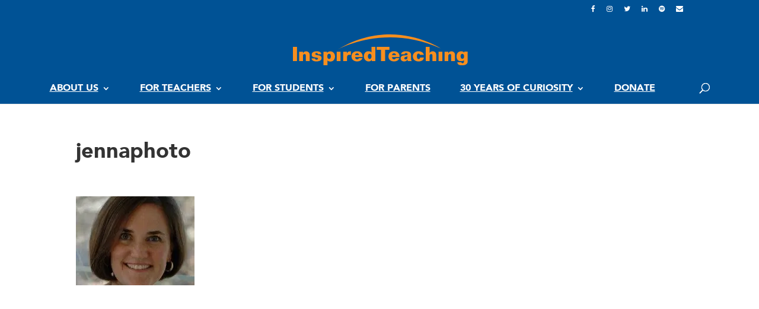

--- FILE ---
content_type: text/html; charset=UTF-8
request_url: https://inspiredteaching.org/inspired-teaching-team/jennaphoto/
body_size: 21607
content:
<!DOCTYPE html>
<!--[if IE 6]>
<html id="ie6" lang="en-US">
<![endif]-->
<!--[if IE 7]>
<html id="ie7" lang="en-US">
<![endif]-->
<!--[if IE 8]>
<html id="ie8" lang="en-US">
<![endif]-->
<!--[if !(IE 6) | !(IE 7) | !(IE 8)  ]><!-->
<html lang="en-US">
<!--<![endif]-->
<head>
	<meta charset="UTF-8" />
			
	<meta http-equiv="X-UA-Compatible" content="IE=edge">
	<link rel="pingback" href="https://inspiredteaching.org/xmlrpc.php" />

		<!--[if lt IE 9]>
	<script src="https://e8ujuzejdog.exactdn.com/wp-content/themes/Divi/js/html5.js" type="text/javascript"></script>
	<![endif]-->

	<script type="text/javascript">
		document.documentElement.className = 'js';
	</script>

	<meta name='robots' content='index, follow, max-image-preview:large, max-snippet:-1, max-video-preview:-1' />

<!-- Twitter Card generated by MashShare 4.0.47 - https://www.mashshare.net -->
<meta property="og:image:width" content="200" />
<meta property="og:image:height" content="200" />
<meta name="twitter:card" content="summary_large_image">
<meta name="twitter:title" content="jennaphoto">
<meta name="twitter:description" content="">
<meta name="twitter:image" content="https://e8ujuzejdog.exactdn.com/wp-content/uploads/jennaphoto.jpg">
<meta name="twitter:site" content="@https://twitter.com/InspireTeach">
<!-- Twitter Card generated by MashShare 4.0.47 - https://www.mashshare.net -->

<!-- Google tag (gtag.js) consent mode dataLayer added by Site Kit -->
<script type="text/javascript" id="google_gtagjs-js-consent-mode-data-layer">
/* <![CDATA[ */
window.dataLayer = window.dataLayer || [];function gtag(){dataLayer.push(arguments);}
gtag('consent', 'default', {"ad_personalization":"denied","ad_storage":"denied","ad_user_data":"denied","analytics_storage":"denied","functionality_storage":"denied","security_storage":"denied","personalization_storage":"denied","region":["AT","BE","BG","CH","CY","CZ","DE","DK","EE","ES","FI","FR","GB","GR","HR","HU","IE","IS","IT","LI","LT","LU","LV","MT","NL","NO","PL","PT","RO","SE","SI","SK"],"wait_for_update":500});
window._googlesitekitConsentCategoryMap = {"statistics":["analytics_storage"],"marketing":["ad_storage","ad_user_data","ad_personalization"],"functional":["functionality_storage","security_storage"],"preferences":["personalization_storage"]};
window._googlesitekitConsents = {"ad_personalization":"denied","ad_storage":"denied","ad_user_data":"denied","analytics_storage":"denied","functionality_storage":"denied","security_storage":"denied","personalization_storage":"denied","region":["AT","BE","BG","CH","CY","CZ","DE","DK","EE","ES","FI","FR","GB","GR","HR","HU","IE","IS","IT","LI","LT","LU","LV","MT","NL","NO","PL","PT","RO","SE","SI","SK"],"wait_for_update":500};
/* ]]> */
</script>
<!-- End Google tag (gtag.js) consent mode dataLayer added by Site Kit -->
<script type="text/javascript">
			let jqueryParams=[],jQuery=function(r){return jqueryParams=[...jqueryParams,r],jQuery},$=function(r){return jqueryParams=[...jqueryParams,r],$};window.jQuery=jQuery,window.$=jQuery;let customHeadScripts=!1;jQuery.fn=jQuery.prototype={},$.fn=jQuery.prototype={},jQuery.noConflict=function(r){if(window.jQuery)return jQuery=window.jQuery,$=window.jQuery,customHeadScripts=!0,jQuery.noConflict},jQuery.ready=function(r){jqueryParams=[...jqueryParams,r]},$.ready=function(r){jqueryParams=[...jqueryParams,r]},jQuery.load=function(r){jqueryParams=[...jqueryParams,r]},$.load=function(r){jqueryParams=[...jqueryParams,r]},jQuery.fn.ready=function(r){jqueryParams=[...jqueryParams,r]},$.fn.ready=function(r){jqueryParams=[...jqueryParams,r]};</script>
	<!-- This site is optimized with the Yoast SEO plugin v26.6 - https://yoast.com/wordpress/plugins/seo/ -->
	<title>jennaphoto - Center for Inspired Teaching</title>
	<link rel="canonical" href="https://inspiredteaching.org/inspired-teaching-team/jennaphoto/" />
	<meta property="og:locale" content="en_US" />
	<meta property="og:type" content="article" />
	<meta property="og:title" content="jennaphoto - Center for Inspired Teaching" />
	<meta property="og:url" content="https://inspiredteaching.org/inspired-teaching-team/jennaphoto/" />
	<meta property="og:site_name" content="Center for Inspired Teaching" />
	<meta property="article:publisher" content="https://www.facebook.com/inspiredteaching/" />
	<meta property="og:image" content="https://inspiredteaching.org/inspired-teaching-team/jennaphoto" />
	<meta property="og:image:width" content="200" />
	<meta property="og:image:height" content="200" />
	<meta property="og:image:type" content="image/jpeg" />
	<meta name="twitter:card" content="summary_large_image" />
	<meta name="twitter:site" content="@InspireTeach" />
	<script type="application/ld+json" class="yoast-schema-graph">{"@context":"https://schema.org","@graph":[{"@type":"WebPage","@id":"https://inspiredteaching.org/inspired-teaching-team/jennaphoto/","url":"https://inspiredteaching.org/inspired-teaching-team/jennaphoto/","name":"jennaphoto - Center for Inspired Teaching","isPartOf":{"@id":"https://inspiredteaching.org/#website"},"primaryImageOfPage":{"@id":"https://inspiredteaching.org/inspired-teaching-team/jennaphoto/#primaryimage"},"image":{"@id":"https://inspiredteaching.org/inspired-teaching-team/jennaphoto/#primaryimage"},"thumbnailUrl":"https://e8ujuzejdog.exactdn.com/wp-content/uploads/jennaphoto.jpg?strip=all","datePublished":"2020-04-20T15:19:23+00:00","breadcrumb":{"@id":"https://inspiredteaching.org/inspired-teaching-team/jennaphoto/#breadcrumb"},"inLanguage":"en-US","potentialAction":[{"@type":"ReadAction","target":["https://inspiredteaching.org/inspired-teaching-team/jennaphoto/"]}]},{"@type":"ImageObject","inLanguage":"en-US","@id":"https://inspiredteaching.org/inspired-teaching-team/jennaphoto/#primaryimage","url":"https://e8ujuzejdog.exactdn.com/wp-content/uploads/jennaphoto.jpg?strip=all","contentUrl":"https://e8ujuzejdog.exactdn.com/wp-content/uploads/jennaphoto.jpg?strip=all","width":200,"height":200},{"@type":"BreadcrumbList","@id":"https://inspiredteaching.org/inspired-teaching-team/jennaphoto/#breadcrumb","itemListElement":[{"@type":"ListItem","position":1,"name":"Home","item":"https://inspiredteaching.org/"},{"@type":"ListItem","position":2,"name":"Our Team &#038; Opportunities","item":"https://inspiredteaching.org/inspired-teaching-team/"},{"@type":"ListItem","position":3,"name":"jennaphoto"}]},{"@type":"WebSite","@id":"https://inspiredteaching.org/#website","url":"https://inspiredteaching.org/","name":"Center for Inspired Teaching","description":"Transforming education through innovative teacher training","publisher":{"@id":"https://inspiredteaching.org/#organization"},"potentialAction":[{"@type":"SearchAction","target":{"@type":"EntryPoint","urlTemplate":"https://inspiredteaching.org/?s={search_term_string}"},"query-input":{"@type":"PropertyValueSpecification","valueRequired":true,"valueName":"search_term_string"}}],"inLanguage":"en-US"},{"@type":"Organization","@id":"https://inspiredteaching.org/#organization","name":"Center for Inspired Teaching","alternateName":"Inspired Teaching","url":"https://inspiredteaching.org/","logo":{"@type":"ImageObject","inLanguage":"en-US","@id":"https://inspiredteaching.org/#/schema/logo/image/","url":"https://e8ujuzejdog.exactdn.com/wp-content/uploads/800x800Logo.jpg?strip=all&lossy=1&ssl=1","contentUrl":"https://e8ujuzejdog.exactdn.com/wp-content/uploads/800x800Logo.jpg?strip=all&lossy=1&ssl=1","width":2048,"height":2048,"caption":"Center for Inspired Teaching"},"image":{"@id":"https://inspiredteaching.org/#/schema/logo/image/"},"sameAs":["https://www.facebook.com/inspiredteaching/","https://x.com/InspireTeach","https://www.instagram.com/inspiredteaching/","https://www.linkedin.com/company/center-for-inspired-teaching","https://www.soundcloud.com/inspiredteaching","https://vimeo.com/user90245405"]}]}</script>
	<!-- / Yoast SEO plugin. -->


<link rel='dns-prefetch' href='//www.googletagmanager.com' />
<link rel='dns-prefetch' href='//e8ujuzejdog.exactdn.com' />
<link rel='preconnect' href='//e8ujuzejdog.exactdn.com' />
<link rel='preconnect' href='//e8ujuzejdog.exactdn.com' crossorigin />
<link rel="alternate" type="application/rss+xml" title="Center for Inspired Teaching &raquo; Feed" href="https://inspiredteaching.org/feed/" />
<link rel="alternate" type="application/rss+xml" title="Center for Inspired Teaching &raquo; Comments Feed" href="https://inspiredteaching.org/comments/feed/" />
<link rel="alternate" title="oEmbed (JSON)" type="application/json+oembed" href="https://inspiredteaching.org/wp-json/oembed/1.0/embed?url=https%3A%2F%2Finspiredteaching.org%2Finspired-teaching-team%2Fjennaphoto%2F" />
<link rel="alternate" title="oEmbed (XML)" type="text/xml+oembed" href="https://inspiredteaching.org/wp-json/oembed/1.0/embed?url=https%3A%2F%2Finspiredteaching.org%2Finspired-teaching-team%2Fjennaphoto%2F&#038;format=xml" />
		<!-- This site uses the Google Analytics by MonsterInsights plugin v9.11.0 - Using Analytics tracking - https://www.monsterinsights.com/ -->
							<script src="//www.googletagmanager.com/gtag/js?id=G-H3NRVD2XG4"  data-cfasync="false" data-wpfc-render="false" type="text/javascript" async></script>
			<script data-cfasync="false" data-wpfc-render="false" type="text/javascript">
				var mi_version = '9.11.0';
				var mi_track_user = true;
				var mi_no_track_reason = '';
								var MonsterInsightsDefaultLocations = {"page_location":"https:\/\/inspiredteaching.org\/inspired-teaching-team\/jennaphoto\/"};
								MonsterInsightsDefaultLocations.page_location = window.location.href;
								if ( typeof MonsterInsightsPrivacyGuardFilter === 'function' ) {
					var MonsterInsightsLocations = (typeof MonsterInsightsExcludeQuery === 'object') ? MonsterInsightsPrivacyGuardFilter( MonsterInsightsExcludeQuery ) : MonsterInsightsPrivacyGuardFilter( MonsterInsightsDefaultLocations );
				} else {
					var MonsterInsightsLocations = (typeof MonsterInsightsExcludeQuery === 'object') ? MonsterInsightsExcludeQuery : MonsterInsightsDefaultLocations;
				}

								var disableStrs = [
										'ga-disable-G-H3NRVD2XG4',
									];

				/* Function to detect opted out users */
				function __gtagTrackerIsOptedOut() {
					for (var index = 0; index < disableStrs.length; index++) {
						if (document.cookie.indexOf(disableStrs[index] + '=true') > -1) {
							return true;
						}
					}

					return false;
				}

				/* Disable tracking if the opt-out cookie exists. */
				if (__gtagTrackerIsOptedOut()) {
					for (var index = 0; index < disableStrs.length; index++) {
						window[disableStrs[index]] = true;
					}
				}

				/* Opt-out function */
				function __gtagTrackerOptout() {
					for (var index = 0; index < disableStrs.length; index++) {
						document.cookie = disableStrs[index] + '=true; expires=Thu, 31 Dec 2099 23:59:59 UTC; path=/';
						window[disableStrs[index]] = true;
					}
				}

				if ('undefined' === typeof gaOptout) {
					function gaOptout() {
						__gtagTrackerOptout();
					}
				}
								window.dataLayer = window.dataLayer || [];

				window.MonsterInsightsDualTracker = {
					helpers: {},
					trackers: {},
				};
				if (mi_track_user) {
					function __gtagDataLayer() {
						dataLayer.push(arguments);
					}

					function __gtagTracker(type, name, parameters) {
						if (!parameters) {
							parameters = {};
						}

						if (parameters.send_to) {
							__gtagDataLayer.apply(null, arguments);
							return;
						}

						if (type === 'event') {
														parameters.send_to = monsterinsights_frontend.v4_id;
							var hookName = name;
							if (typeof parameters['event_category'] !== 'undefined') {
								hookName = parameters['event_category'] + ':' + name;
							}

							if (typeof MonsterInsightsDualTracker.trackers[hookName] !== 'undefined') {
								MonsterInsightsDualTracker.trackers[hookName](parameters);
							} else {
								__gtagDataLayer('event', name, parameters);
							}
							
						} else {
							__gtagDataLayer.apply(null, arguments);
						}
					}

					__gtagTracker('js', new Date());
					__gtagTracker('set', {
						'developer_id.dZGIzZG': true,
											});
					if ( MonsterInsightsLocations.page_location ) {
						__gtagTracker('set', MonsterInsightsLocations);
					}
										__gtagTracker('config', 'G-H3NRVD2XG4', {"forceSSL":"true"} );
										window.gtag = __gtagTracker;										(function () {
						/* https://developers.google.com/analytics/devguides/collection/analyticsjs/ */
						/* ga and __gaTracker compatibility shim. */
						var noopfn = function () {
							return null;
						};
						var newtracker = function () {
							return new Tracker();
						};
						var Tracker = function () {
							return null;
						};
						var p = Tracker.prototype;
						p.get = noopfn;
						p.set = noopfn;
						p.send = function () {
							var args = Array.prototype.slice.call(arguments);
							args.unshift('send');
							__gaTracker.apply(null, args);
						};
						var __gaTracker = function () {
							var len = arguments.length;
							if (len === 0) {
								return;
							}
							var f = arguments[len - 1];
							if (typeof f !== 'object' || f === null || typeof f.hitCallback !== 'function') {
								if ('send' === arguments[0]) {
									var hitConverted, hitObject = false, action;
									if ('event' === arguments[1]) {
										if ('undefined' !== typeof arguments[3]) {
											hitObject = {
												'eventAction': arguments[3],
												'eventCategory': arguments[2],
												'eventLabel': arguments[4],
												'value': arguments[5] ? arguments[5] : 1,
											}
										}
									}
									if ('pageview' === arguments[1]) {
										if ('undefined' !== typeof arguments[2]) {
											hitObject = {
												'eventAction': 'page_view',
												'page_path': arguments[2],
											}
										}
									}
									if (typeof arguments[2] === 'object') {
										hitObject = arguments[2];
									}
									if (typeof arguments[5] === 'object') {
										Object.assign(hitObject, arguments[5]);
									}
									if ('undefined' !== typeof arguments[1].hitType) {
										hitObject = arguments[1];
										if ('pageview' === hitObject.hitType) {
											hitObject.eventAction = 'page_view';
										}
									}
									if (hitObject) {
										action = 'timing' === arguments[1].hitType ? 'timing_complete' : hitObject.eventAction;
										hitConverted = mapArgs(hitObject);
										__gtagTracker('event', action, hitConverted);
									}
								}
								return;
							}

							function mapArgs(args) {
								var arg, hit = {};
								var gaMap = {
									'eventCategory': 'event_category',
									'eventAction': 'event_action',
									'eventLabel': 'event_label',
									'eventValue': 'event_value',
									'nonInteraction': 'non_interaction',
									'timingCategory': 'event_category',
									'timingVar': 'name',
									'timingValue': 'value',
									'timingLabel': 'event_label',
									'page': 'page_path',
									'location': 'page_location',
									'title': 'page_title',
									'referrer' : 'page_referrer',
								};
								for (arg in args) {
																		if (!(!args.hasOwnProperty(arg) || !gaMap.hasOwnProperty(arg))) {
										hit[gaMap[arg]] = args[arg];
									} else {
										hit[arg] = args[arg];
									}
								}
								return hit;
							}

							try {
								f.hitCallback();
							} catch (ex) {
							}
						};
						__gaTracker.create = newtracker;
						__gaTracker.getByName = newtracker;
						__gaTracker.getAll = function () {
							return [];
						};
						__gaTracker.remove = noopfn;
						__gaTracker.loaded = true;
						window['__gaTracker'] = __gaTracker;
					})();
									} else {
										console.log("");
					(function () {
						function __gtagTracker() {
							return null;
						}

						window['__gtagTracker'] = __gtagTracker;
						window['gtag'] = __gtagTracker;
					})();
									}
			</script>
							<!-- / Google Analytics by MonsterInsights -->
		<meta content="Inspired Teaching v." name="generator"/><style id='wp-img-auto-sizes-contain-inline-css' type='text/css'>
img:is([sizes=auto i],[sizes^="auto," i]){contain-intrinsic-size:3000px 1500px}
/*# sourceURL=wp-img-auto-sizes-contain-inline-css */
</style>
<link rel='stylesheet' id='wp-block-library-css' href='https://e8ujuzejdog.exactdn.com/wp-includes/css/dist/block-library/style.min.css?ver=6.9' type='text/css' media='all' />
<style id='global-styles-inline-css' type='text/css'>
:root{--wp--preset--aspect-ratio--square: 1;--wp--preset--aspect-ratio--4-3: 4/3;--wp--preset--aspect-ratio--3-4: 3/4;--wp--preset--aspect-ratio--3-2: 3/2;--wp--preset--aspect-ratio--2-3: 2/3;--wp--preset--aspect-ratio--16-9: 16/9;--wp--preset--aspect-ratio--9-16: 9/16;--wp--preset--color--black: #000000;--wp--preset--color--cyan-bluish-gray: #abb8c3;--wp--preset--color--white: #ffffff;--wp--preset--color--pale-pink: #f78da7;--wp--preset--color--vivid-red: #cf2e2e;--wp--preset--color--luminous-vivid-orange: #ff6900;--wp--preset--color--luminous-vivid-amber: #fcb900;--wp--preset--color--light-green-cyan: #7bdcb5;--wp--preset--color--vivid-green-cyan: #00d084;--wp--preset--color--pale-cyan-blue: #8ed1fc;--wp--preset--color--vivid-cyan-blue: #0693e3;--wp--preset--color--vivid-purple: #9b51e0;--wp--preset--gradient--vivid-cyan-blue-to-vivid-purple: linear-gradient(135deg,rgb(6,147,227) 0%,rgb(155,81,224) 100%);--wp--preset--gradient--light-green-cyan-to-vivid-green-cyan: linear-gradient(135deg,rgb(122,220,180) 0%,rgb(0,208,130) 100%);--wp--preset--gradient--luminous-vivid-amber-to-luminous-vivid-orange: linear-gradient(135deg,rgb(252,185,0) 0%,rgb(255,105,0) 100%);--wp--preset--gradient--luminous-vivid-orange-to-vivid-red: linear-gradient(135deg,rgb(255,105,0) 0%,rgb(207,46,46) 100%);--wp--preset--gradient--very-light-gray-to-cyan-bluish-gray: linear-gradient(135deg,rgb(238,238,238) 0%,rgb(169,184,195) 100%);--wp--preset--gradient--cool-to-warm-spectrum: linear-gradient(135deg,rgb(74,234,220) 0%,rgb(151,120,209) 20%,rgb(207,42,186) 40%,rgb(238,44,130) 60%,rgb(251,105,98) 80%,rgb(254,248,76) 100%);--wp--preset--gradient--blush-light-purple: linear-gradient(135deg,rgb(255,206,236) 0%,rgb(152,150,240) 100%);--wp--preset--gradient--blush-bordeaux: linear-gradient(135deg,rgb(254,205,165) 0%,rgb(254,45,45) 50%,rgb(107,0,62) 100%);--wp--preset--gradient--luminous-dusk: linear-gradient(135deg,rgb(255,203,112) 0%,rgb(199,81,192) 50%,rgb(65,88,208) 100%);--wp--preset--gradient--pale-ocean: linear-gradient(135deg,rgb(255,245,203) 0%,rgb(182,227,212) 50%,rgb(51,167,181) 100%);--wp--preset--gradient--electric-grass: linear-gradient(135deg,rgb(202,248,128) 0%,rgb(113,206,126) 100%);--wp--preset--gradient--midnight: linear-gradient(135deg,rgb(2,3,129) 0%,rgb(40,116,252) 100%);--wp--preset--font-size--small: 13px;--wp--preset--font-size--medium: 20px;--wp--preset--font-size--large: 36px;--wp--preset--font-size--x-large: 42px;--wp--preset--spacing--20: 0.44rem;--wp--preset--spacing--30: 0.67rem;--wp--preset--spacing--40: 1rem;--wp--preset--spacing--50: 1.5rem;--wp--preset--spacing--60: 2.25rem;--wp--preset--spacing--70: 3.38rem;--wp--preset--spacing--80: 5.06rem;--wp--preset--shadow--natural: 6px 6px 9px rgba(0, 0, 0, 0.2);--wp--preset--shadow--deep: 12px 12px 50px rgba(0, 0, 0, 0.4);--wp--preset--shadow--sharp: 6px 6px 0px rgba(0, 0, 0, 0.2);--wp--preset--shadow--outlined: 6px 6px 0px -3px rgb(255, 255, 255), 6px 6px rgb(0, 0, 0);--wp--preset--shadow--crisp: 6px 6px 0px rgb(0, 0, 0);}:root { --wp--style--global--content-size: 823px;--wp--style--global--wide-size: 1080px; }:where(body) { margin: 0; }.wp-site-blocks > .alignleft { float: left; margin-right: 2em; }.wp-site-blocks > .alignright { float: right; margin-left: 2em; }.wp-site-blocks > .aligncenter { justify-content: center; margin-left: auto; margin-right: auto; }:where(.is-layout-flex){gap: 0.5em;}:where(.is-layout-grid){gap: 0.5em;}.is-layout-flow > .alignleft{float: left;margin-inline-start: 0;margin-inline-end: 2em;}.is-layout-flow > .alignright{float: right;margin-inline-start: 2em;margin-inline-end: 0;}.is-layout-flow > .aligncenter{margin-left: auto !important;margin-right: auto !important;}.is-layout-constrained > .alignleft{float: left;margin-inline-start: 0;margin-inline-end: 2em;}.is-layout-constrained > .alignright{float: right;margin-inline-start: 2em;margin-inline-end: 0;}.is-layout-constrained > .aligncenter{margin-left: auto !important;margin-right: auto !important;}.is-layout-constrained > :where(:not(.alignleft):not(.alignright):not(.alignfull)){max-width: var(--wp--style--global--content-size);margin-left: auto !important;margin-right: auto !important;}.is-layout-constrained > .alignwide{max-width: var(--wp--style--global--wide-size);}body .is-layout-flex{display: flex;}.is-layout-flex{flex-wrap: wrap;align-items: center;}.is-layout-flex > :is(*, div){margin: 0;}body .is-layout-grid{display: grid;}.is-layout-grid > :is(*, div){margin: 0;}body{padding-top: 0px;padding-right: 0px;padding-bottom: 0px;padding-left: 0px;}a:where(:not(.wp-element-button)){text-decoration: underline;}:root :where(.wp-element-button, .wp-block-button__link){background-color: #32373c;border-width: 0;color: #fff;font-family: inherit;font-size: inherit;font-style: inherit;font-weight: inherit;letter-spacing: inherit;line-height: inherit;padding-top: calc(0.667em + 2px);padding-right: calc(1.333em + 2px);padding-bottom: calc(0.667em + 2px);padding-left: calc(1.333em + 2px);text-decoration: none;text-transform: inherit;}.has-black-color{color: var(--wp--preset--color--black) !important;}.has-cyan-bluish-gray-color{color: var(--wp--preset--color--cyan-bluish-gray) !important;}.has-white-color{color: var(--wp--preset--color--white) !important;}.has-pale-pink-color{color: var(--wp--preset--color--pale-pink) !important;}.has-vivid-red-color{color: var(--wp--preset--color--vivid-red) !important;}.has-luminous-vivid-orange-color{color: var(--wp--preset--color--luminous-vivid-orange) !important;}.has-luminous-vivid-amber-color{color: var(--wp--preset--color--luminous-vivid-amber) !important;}.has-light-green-cyan-color{color: var(--wp--preset--color--light-green-cyan) !important;}.has-vivid-green-cyan-color{color: var(--wp--preset--color--vivid-green-cyan) !important;}.has-pale-cyan-blue-color{color: var(--wp--preset--color--pale-cyan-blue) !important;}.has-vivid-cyan-blue-color{color: var(--wp--preset--color--vivid-cyan-blue) !important;}.has-vivid-purple-color{color: var(--wp--preset--color--vivid-purple) !important;}.has-black-background-color{background-color: var(--wp--preset--color--black) !important;}.has-cyan-bluish-gray-background-color{background-color: var(--wp--preset--color--cyan-bluish-gray) !important;}.has-white-background-color{background-color: var(--wp--preset--color--white) !important;}.has-pale-pink-background-color{background-color: var(--wp--preset--color--pale-pink) !important;}.has-vivid-red-background-color{background-color: var(--wp--preset--color--vivid-red) !important;}.has-luminous-vivid-orange-background-color{background-color: var(--wp--preset--color--luminous-vivid-orange) !important;}.has-luminous-vivid-amber-background-color{background-color: var(--wp--preset--color--luminous-vivid-amber) !important;}.has-light-green-cyan-background-color{background-color: var(--wp--preset--color--light-green-cyan) !important;}.has-vivid-green-cyan-background-color{background-color: var(--wp--preset--color--vivid-green-cyan) !important;}.has-pale-cyan-blue-background-color{background-color: var(--wp--preset--color--pale-cyan-blue) !important;}.has-vivid-cyan-blue-background-color{background-color: var(--wp--preset--color--vivid-cyan-blue) !important;}.has-vivid-purple-background-color{background-color: var(--wp--preset--color--vivid-purple) !important;}.has-black-border-color{border-color: var(--wp--preset--color--black) !important;}.has-cyan-bluish-gray-border-color{border-color: var(--wp--preset--color--cyan-bluish-gray) !important;}.has-white-border-color{border-color: var(--wp--preset--color--white) !important;}.has-pale-pink-border-color{border-color: var(--wp--preset--color--pale-pink) !important;}.has-vivid-red-border-color{border-color: var(--wp--preset--color--vivid-red) !important;}.has-luminous-vivid-orange-border-color{border-color: var(--wp--preset--color--luminous-vivid-orange) !important;}.has-luminous-vivid-amber-border-color{border-color: var(--wp--preset--color--luminous-vivid-amber) !important;}.has-light-green-cyan-border-color{border-color: var(--wp--preset--color--light-green-cyan) !important;}.has-vivid-green-cyan-border-color{border-color: var(--wp--preset--color--vivid-green-cyan) !important;}.has-pale-cyan-blue-border-color{border-color: var(--wp--preset--color--pale-cyan-blue) !important;}.has-vivid-cyan-blue-border-color{border-color: var(--wp--preset--color--vivid-cyan-blue) !important;}.has-vivid-purple-border-color{border-color: var(--wp--preset--color--vivid-purple) !important;}.has-vivid-cyan-blue-to-vivid-purple-gradient-background{background: var(--wp--preset--gradient--vivid-cyan-blue-to-vivid-purple) !important;}.has-light-green-cyan-to-vivid-green-cyan-gradient-background{background: var(--wp--preset--gradient--light-green-cyan-to-vivid-green-cyan) !important;}.has-luminous-vivid-amber-to-luminous-vivid-orange-gradient-background{background: var(--wp--preset--gradient--luminous-vivid-amber-to-luminous-vivid-orange) !important;}.has-luminous-vivid-orange-to-vivid-red-gradient-background{background: var(--wp--preset--gradient--luminous-vivid-orange-to-vivid-red) !important;}.has-very-light-gray-to-cyan-bluish-gray-gradient-background{background: var(--wp--preset--gradient--very-light-gray-to-cyan-bluish-gray) !important;}.has-cool-to-warm-spectrum-gradient-background{background: var(--wp--preset--gradient--cool-to-warm-spectrum) !important;}.has-blush-light-purple-gradient-background{background: var(--wp--preset--gradient--blush-light-purple) !important;}.has-blush-bordeaux-gradient-background{background: var(--wp--preset--gradient--blush-bordeaux) !important;}.has-luminous-dusk-gradient-background{background: var(--wp--preset--gradient--luminous-dusk) !important;}.has-pale-ocean-gradient-background{background: var(--wp--preset--gradient--pale-ocean) !important;}.has-electric-grass-gradient-background{background: var(--wp--preset--gradient--electric-grass) !important;}.has-midnight-gradient-background{background: var(--wp--preset--gradient--midnight) !important;}.has-small-font-size{font-size: var(--wp--preset--font-size--small) !important;}.has-medium-font-size{font-size: var(--wp--preset--font-size--medium) !important;}.has-large-font-size{font-size: var(--wp--preset--font-size--large) !important;}.has-x-large-font-size{font-size: var(--wp--preset--font-size--x-large) !important;}
/*# sourceURL=global-styles-inline-css */
</style>

<link rel='stylesheet' id='wpdm-fonticon-css' href='https://e8ujuzejdog.exactdn.com/wp-content/plugins/download-manager/assets/wpdm-iconfont/css/wpdm-icons.css?m=1766759592' type='text/css' media='all' />
<link rel='stylesheet' id='wpdm-front-css' href='https://e8ujuzejdog.exactdn.com/wp-content/plugins/download-manager/assets/css/front.min.css?m=1766759592' type='text/css' media='all' />
<link rel='stylesheet' id='font-awesome-four-css' href='https://e8ujuzejdog.exactdn.com/wp-content/plugins/font-awesome-4-menus/css/font-awesome.min.css?ver=4.7.0' type='text/css' media='all' />
<link rel='stylesheet' id='quotescollection-css' href='https://e8ujuzejdog.exactdn.com/wp-content/plugins/quotes-collection/css/quotes-collection.css?ver=2.5.2' type='text/css' media='all' />
<link rel='stylesheet' id='et-divi-open-sans-css' href='https://e8ujuzejdog.exactdn.com/easyio-fonts/css?family=Open+Sans:300italic,400italic,600italic,700italic,800italic,400,300,600,700,800&#038;subset=latin,latin-ext&#038;display=swap' type='text/css' media='all' />
<style id='divi-style-parent-inline-inline-css' type='text/css'>
/*!
Theme Name: Divi
Theme URI: http://www.elegantthemes.com/gallery/divi/
Version: 4.23.0
Description: Smart. Flexible. Beautiful. Divi is the most powerful theme in our collection.
Author: Elegant Themes
Author URI: http://www.elegantthemes.com
License: GNU General Public License v2
License URI: http://www.gnu.org/licenses/gpl-2.0.html
*/

a,abbr,acronym,address,applet,b,big,blockquote,body,center,cite,code,dd,del,dfn,div,dl,dt,em,fieldset,font,form,h1,h2,h3,h4,h5,h6,html,i,iframe,img,ins,kbd,label,legend,li,object,ol,p,pre,q,s,samp,small,span,strike,strong,sub,sup,tt,u,ul,var{margin:0;padding:0;border:0;outline:0;font-size:100%;-ms-text-size-adjust:100%;-webkit-text-size-adjust:100%;vertical-align:baseline;background:transparent}body{line-height:1}ol,ul{list-style:none}blockquote,q{quotes:none}blockquote:after,blockquote:before,q:after,q:before{content:"";content:none}blockquote{margin:20px 0 30px;border-left:5px solid;padding-left:20px}:focus{outline:0}del{text-decoration:line-through}pre{overflow:auto;padding:10px}figure{margin:0}table{border-collapse:collapse;border-spacing:0}article,aside,footer,header,hgroup,nav,section{display:block}body{font-family:Open Sans,Arial,sans-serif;font-size:14px;color:#666;background-color:#fff;line-height:1.7em;font-weight:500;-webkit-font-smoothing:antialiased;-moz-osx-font-smoothing:grayscale}body.page-template-page-template-blank-php #page-container{padding-top:0!important}body.et_cover_background{background-size:cover!important;background-position:top!important;background-repeat:no-repeat!important;background-attachment:fixed}a{color:#2ea3f2}a,a:hover{text-decoration:none}p{padding-bottom:1em}p:not(.has-background):last-of-type{padding-bottom:0}p.et_normal_padding{padding-bottom:1em}strong{font-weight:700}cite,em,i{font-style:italic}code,pre{font-family:Courier New,monospace;margin-bottom:10px}ins{text-decoration:none}sub,sup{height:0;line-height:1;position:relative;vertical-align:baseline}sup{bottom:.8em}sub{top:.3em}dl{margin:0 0 1.5em}dl dt{font-weight:700}dd{margin-left:1.5em}blockquote p{padding-bottom:0}embed,iframe,object,video{max-width:100%}h1,h2,h3,h4,h5,h6{color:#333;padding-bottom:10px;line-height:1em;font-weight:500}h1 a,h2 a,h3 a,h4 a,h5 a,h6 a{color:inherit}h1{font-size:30px}h2{font-size:26px}h3{font-size:22px}h4{font-size:18px}h5{font-size:16px}h6{font-size:14px}input{-webkit-appearance:none}input[type=checkbox]{-webkit-appearance:checkbox}input[type=radio]{-webkit-appearance:radio}input.text,input.title,input[type=email],input[type=password],input[type=tel],input[type=text],select,textarea{background-color:#fff;border:1px solid #bbb;padding:2px;color:#4e4e4e}input.text:focus,input.title:focus,input[type=text]:focus,select:focus,textarea:focus{border-color:#2d3940;color:#3e3e3e}input.text,input.title,input[type=text],select,textarea{margin:0}textarea{padding:4px}button,input,select,textarea{font-family:inherit}img{max-width:100%;height:auto}.clear{clear:both}br.clear{margin:0;padding:0}.pagination{clear:both}#et_search_icon:hover,.et-social-icon a:hover,.et_password_protected_form .et_submit_button,.form-submit .et_pb_buttontton.alt.disabled,.nav-single a,.posted_in a{color:#2ea3f2}.et-search-form,blockquote{border-color:#2ea3f2}#main-content{background-color:#fff}.container{width:80%;max-width:1080px;margin:auto;position:relative}body:not(.et-tb) #main-content .container,body:not(.et-tb-has-header) #main-content .container{padding-top:58px}.et_full_width_page #main-content .container:before{display:none}.main_title{margin-bottom:20px}.et_password_protected_form .et_submit_button:hover,.form-submit .et_pb_button:hover{background:rgba(0,0,0,.05)}.et_button_icon_visible .et_pb_button{padding-right:2em;padding-left:.7em}.et_button_icon_visible .et_pb_button:after{opacity:1;margin-left:0}.et_button_left .et_pb_button:hover:after{left:.15em}.et_button_left .et_pb_button:after{margin-left:0;left:1em}.et_button_icon_visible.et_button_left .et_pb_button,.et_button_left .et_pb_button:hover,.et_button_left .et_pb_module .et_pb_button:hover{padding-left:2em;padding-right:.7em}.et_button_icon_visible.et_button_left .et_pb_button:after,.et_button_left .et_pb_button:hover:after{left:.15em}.et_password_protected_form .et_submit_button:hover,.form-submit .et_pb_button:hover{padding:.3em 1em}.et_button_no_icon .et_pb_button:after{display:none}.et_button_no_icon.et_button_icon_visible.et_button_left .et_pb_button,.et_button_no_icon.et_button_left .et_pb_button:hover,.et_button_no_icon .et_pb_button,.et_button_no_icon .et_pb_button:hover{padding:.3em 1em!important}.et_button_custom_icon .et_pb_button:after{line-height:1.7em}.et_button_custom_icon.et_button_icon_visible .et_pb_button:after,.et_button_custom_icon .et_pb_button:hover:after{margin-left:.3em}#left-area .post_format-post-format-gallery .wp-block-gallery:first-of-type{padding:0;margin-bottom:-16px}.entry-content table:not(.variations){border:1px solid #eee;margin:0 0 15px;text-align:left;width:100%}.entry-content thead th,.entry-content tr th{color:#555;font-weight:700;padding:9px 24px}.entry-content tr td{border-top:1px solid #eee;padding:6px 24px}#left-area ul,.entry-content ul,.et-l--body ul,.et-l--footer ul,.et-l--header ul{list-style-type:disc;padding:0 0 23px 1em;line-height:26px}#left-area ol,.entry-content ol,.et-l--body ol,.et-l--footer ol,.et-l--header ol{list-style-type:decimal;list-style-position:inside;padding:0 0 23px;line-height:26px}#left-area ul li ul,.entry-content ul li ol{padding:2px 0 2px 20px}#left-area ol li ul,.entry-content ol li ol,.et-l--body ol li ol,.et-l--footer ol li ol,.et-l--header ol li ol{padding:2px 0 2px 35px}#left-area ul.wp-block-gallery{display:-webkit-box;display:-ms-flexbox;display:flex;-ms-flex-wrap:wrap;flex-wrap:wrap;list-style-type:none;padding:0}#left-area ul.products{padding:0!important;line-height:1.7!important;list-style:none!important}.gallery-item a{display:block}.gallery-caption,.gallery-item a{width:90%}#wpadminbar{z-index:100001}#left-area .post-meta{font-size:14px;padding-bottom:15px}#left-area .post-meta a{text-decoration:none;color:#666}#left-area .et_featured_image{padding-bottom:7px}.single .post{padding-bottom:25px}body.single .et_audio_content{margin-bottom:-6px}.nav-single a{text-decoration:none;color:#2ea3f2;font-size:14px;font-weight:400}.nav-previous{float:left}.nav-next{float:right}.et_password_protected_form p input{background-color:#eee;border:none!important;width:100%!important;border-radius:0!important;font-size:14px;color:#999!important;padding:16px!important;-webkit-box-sizing:border-box;box-sizing:border-box}.et_password_protected_form label{display:none}.et_password_protected_form .et_submit_button{font-family:inherit;display:block;float:right;margin:8px auto 0;cursor:pointer}.post-password-required p.nocomments.container{max-width:100%}.post-password-required p.nocomments.container:before{display:none}.aligncenter,div.post .new-post .aligncenter{display:block;margin-left:auto;margin-right:auto}.wp-caption{border:1px solid #ddd;text-align:center;background-color:#f3f3f3;margin-bottom:10px;max-width:96%;padding:8px}.wp-caption.alignleft{margin:0 30px 20px 0}.wp-caption.alignright{margin:0 0 20px 30px}.wp-caption img{margin:0;padding:0;border:0}.wp-caption p.wp-caption-text{font-size:12px;padding:0 4px 5px;margin:0}.alignright{float:right}.alignleft{float:left}img.alignleft{display:inline;float:left;margin-right:15px}img.alignright{display:inline;float:right;margin-left:15px}.page.et_pb_pagebuilder_layout #main-content{background-color:transparent}body #main-content .et_builder_inner_content>h1,body #main-content .et_builder_inner_content>h2,body #main-content .et_builder_inner_content>h3,body #main-content .et_builder_inner_content>h4,body #main-content .et_builder_inner_content>h5,body #main-content .et_builder_inner_content>h6{line-height:1.4em}body #main-content .et_builder_inner_content>p{line-height:1.7em}.wp-block-pullquote{margin:20px 0 30px}.wp-block-pullquote.has-background blockquote{border-left:none}.wp-block-group.has-background{padding:1.5em 1.5em .5em}@media (min-width:981px){#left-area{width:79.125%;padding-bottom:23px}#main-content .container:before{content:"";position:absolute;top:0;height:100%;width:1px;background-color:#e2e2e2}.et_full_width_page #left-area,.et_no_sidebar #left-area{float:none;width:100%!important}.et_full_width_page #left-area{padding-bottom:0}.et_no_sidebar #main-content .container:before{display:none}}@media (max-width:980px){#page-container{padding-top:80px}.et-tb #page-container,.et-tb-has-header #page-container{padding-top:0!important}#left-area,#sidebar{width:100%!important}#main-content .container:before{display:none!important}.et_full_width_page .et_gallery_item:nth-child(4n+1){clear:none}}@media print{#page-container{padding-top:0!important}}#wp-admin-bar-et-use-visual-builder a:before{font-family:ETmodules!important;content:"\e625";font-size:30px!important;width:28px;margin-top:-3px;color:#974df3!important}#wp-admin-bar-et-use-visual-builder:hover a:before{color:#fff!important}#wp-admin-bar-et-use-visual-builder:hover a,#wp-admin-bar-et-use-visual-builder a:hover{transition:background-color .5s ease;-webkit-transition:background-color .5s ease;-moz-transition:background-color .5s ease;background-color:#7e3bd0!important;color:#fff!important}* html .clearfix,:first-child+html .clearfix{zoom:1}.iphone .et_pb_section_video_bg video::-webkit-media-controls-start-playback-button{display:none!important;-webkit-appearance:none}.et_mobile_device .et_pb_section_parallax .et_pb_parallax_css{background-attachment:scroll}.et-social-facebook a.icon:before{content:"\e093"}.et-social-twitter a.icon:before{content:"\e094"}.et-social-google-plus a.icon:before{content:"\e096"}.et-social-instagram a.icon:before{content:"\e09a"}.et-social-rss a.icon:before{content:"\e09e"}.ai1ec-single-event:after{content:" ";display:table;clear:both}.evcal_event_details .evcal_evdata_cell .eventon_details_shading_bot.eventon_details_shading_bot{z-index:3}.wp-block-divi-layout{margin-bottom:1em}*{-webkit-box-sizing:border-box;box-sizing:border-box}#et-info-email:before,#et-info-phone:before,#et_search_icon:before,.comment-reply-link:after,.et-cart-info span:before,.et-pb-arrow-next:before,.et-pb-arrow-prev:before,.et-social-icon a:before,.et_audio_container .mejs-playpause-button button:before,.et_audio_container .mejs-volume-button button:before,.et_overlay:before,.et_password_protected_form .et_submit_button:after,.et_pb_button:after,.et_pb_contact_reset:after,.et_pb_contact_submit:after,.et_pb_font_icon:before,.et_pb_newsletter_button:after,.et_pb_pricing_table_button:after,.et_pb_promo_button:after,.et_pb_testimonial:before,.et_pb_toggle_title:before,.form-submit .et_pb_button:after,.mobile_menu_bar:before,a.et_pb_more_button:after{font-family:ETmodules!important;speak:none;font-style:normal;font-weight:400;-webkit-font-feature-settings:normal;font-feature-settings:normal;font-variant:normal;text-transform:none;line-height:1;-webkit-font-smoothing:antialiased;-moz-osx-font-smoothing:grayscale;text-shadow:0 0;direction:ltr}.et-pb-icon,.et_pb_custom_button_icon.et_pb_button:after,.et_pb_login .et_pb_custom_button_icon.et_pb_button:after,.et_pb_woo_custom_button_icon .button.et_pb_custom_button_icon.et_pb_button:after,.et_pb_woo_custom_button_icon .button.et_pb_custom_button_icon.et_pb_button:hover:after{content:attr(data-icon)}.et-pb-icon{font-family:ETmodules;speak:none;font-weight:400;-webkit-font-feature-settings:normal;font-feature-settings:normal;font-variant:normal;text-transform:none;line-height:1;-webkit-font-smoothing:antialiased;font-size:96px;font-style:normal;display:inline-block;-webkit-box-sizing:border-box;box-sizing:border-box;direction:ltr}#et-ajax-saving{display:none;-webkit-transition:background .3s,-webkit-box-shadow .3s;transition:background .3s,-webkit-box-shadow .3s;transition:background .3s,box-shadow .3s;transition:background .3s,box-shadow .3s,-webkit-box-shadow .3s;-webkit-box-shadow:rgba(0,139,219,.247059) 0 0 60px;box-shadow:0 0 60px rgba(0,139,219,.247059);position:fixed;top:50%;left:50%;width:50px;height:50px;background:#fff;border-radius:50px;margin:-25px 0 0 -25px;z-index:999999;text-align:center}#et-ajax-saving img{margin:9px}.et-safe-mode-indicator,.et-safe-mode-indicator:focus,.et-safe-mode-indicator:hover{-webkit-box-shadow:0 5px 10px rgba(41,196,169,.15);box-shadow:0 5px 10px rgba(41,196,169,.15);background:#29c4a9;color:#fff;font-size:14px;font-weight:600;padding:12px;line-height:16px;border-radius:3px;position:fixed;bottom:30px;right:30px;z-index:999999;text-decoration:none;font-family:Open Sans,sans-serif;-webkit-font-smoothing:antialiased;-moz-osx-font-smoothing:grayscale}.et_pb_button{font-size:20px;font-weight:500;padding:.3em 1em;line-height:1.7em!important;background-color:transparent;background-size:cover;background-position:50%;background-repeat:no-repeat;border:2px solid;border-radius:3px;-webkit-transition-duration:.2s;transition-duration:.2s;-webkit-transition-property:all!important;transition-property:all!important}.et_pb_button,.et_pb_button_inner{position:relative}.et_pb_button:hover,.et_pb_module .et_pb_button:hover{border:2px solid transparent;padding:.3em 2em .3em .7em}.et_pb_button:hover{background-color:hsla(0,0%,100%,.2)}.et_pb_bg_layout_light.et_pb_button:hover,.et_pb_bg_layout_light .et_pb_button:hover{background-color:rgba(0,0,0,.05)}.et_pb_button:after,.et_pb_button:before{font-size:32px;line-height:1em;content:"\35";opacity:0;position:absolute;margin-left:-1em;-webkit-transition:all .2s;transition:all .2s;text-transform:none;-webkit-font-feature-settings:"kern" off;font-feature-settings:"kern" off;font-variant:none;font-style:normal;font-weight:400;text-shadow:none}.et_pb_button.et_hover_enabled:hover:after,.et_pb_button.et_pb_hovered:hover:after{-webkit-transition:none!important;transition:none!important}.et_pb_button:before{display:none}.et_pb_button:hover:after{opacity:1;margin-left:0}.et_pb_column_1_3 h1,.et_pb_column_1_4 h1,.et_pb_column_1_5 h1,.et_pb_column_1_6 h1,.et_pb_column_2_5 h1{font-size:26px}.et_pb_column_1_3 h2,.et_pb_column_1_4 h2,.et_pb_column_1_5 h2,.et_pb_column_1_6 h2,.et_pb_column_2_5 h2{font-size:23px}.et_pb_column_1_3 h3,.et_pb_column_1_4 h3,.et_pb_column_1_5 h3,.et_pb_column_1_6 h3,.et_pb_column_2_5 h3{font-size:20px}.et_pb_column_1_3 h4,.et_pb_column_1_4 h4,.et_pb_column_1_5 h4,.et_pb_column_1_6 h4,.et_pb_column_2_5 h4{font-size:18px}.et_pb_column_1_3 h5,.et_pb_column_1_4 h5,.et_pb_column_1_5 h5,.et_pb_column_1_6 h5,.et_pb_column_2_5 h5{font-size:16px}.et_pb_column_1_3 h6,.et_pb_column_1_4 h6,.et_pb_column_1_5 h6,.et_pb_column_1_6 h6,.et_pb_column_2_5 h6{font-size:15px}.et_pb_bg_layout_dark,.et_pb_bg_layout_dark h1,.et_pb_bg_layout_dark h2,.et_pb_bg_layout_dark h3,.et_pb_bg_layout_dark h4,.et_pb_bg_layout_dark h5,.et_pb_bg_layout_dark h6{color:#fff!important}.et_pb_module.et_pb_text_align_left{text-align:left}.et_pb_module.et_pb_text_align_center{text-align:center}.et_pb_module.et_pb_text_align_right{text-align:right}.et_pb_module.et_pb_text_align_justified{text-align:justify}.clearfix:after{visibility:hidden;display:block;font-size:0;content:" ";clear:both;height:0}.et_pb_bg_layout_light .et_pb_more_button{color:#2ea3f2}.et_builder_inner_content{position:relative;z-index:1}header .et_builder_inner_content{z-index:2}.et_pb_css_mix_blend_mode_passthrough{mix-blend-mode:unset!important}.et_pb_image_container{margin:-20px -20px 29px}.et_pb_module_inner{position:relative}.et_hover_enabled_preview{z-index:2}.et_hover_enabled:hover{position:relative;z-index:2}.et_pb_all_tabs,.et_pb_module,.et_pb_posts_nav a,.et_pb_tab,.et_pb_with_background{position:relative;background-size:cover;background-position:50%;background-repeat:no-repeat}.et_pb_background_mask,.et_pb_background_pattern{bottom:0;left:0;position:absolute;right:0;top:0}.et_pb_background_mask{background-size:calc(100% + 2px) calc(100% + 2px);background-repeat:no-repeat;background-position:50%;overflow:hidden}.et_pb_background_pattern{background-position:0 0;background-repeat:repeat}.et_pb_with_border{position:relative;border:0 solid #333}.post-password-required .et_pb_row{padding:0;width:100%}.post-password-required .et_password_protected_form{min-height:0}body.et_pb_pagebuilder_layout.et_pb_show_title .post-password-required .et_password_protected_form h1,body:not(.et_pb_pagebuilder_layout) .post-password-required .et_password_protected_form h1{display:none}.et_pb_no_bg{padding:0!important}.et_overlay.et_pb_inline_icon:before,.et_pb_inline_icon:before{content:attr(data-icon)}.et_pb_more_button{color:inherit;text-shadow:none;text-decoration:none;display:inline-block;margin-top:20px}.et_parallax_bg_wrap{overflow:hidden;position:absolute;top:0;right:0;bottom:0;left:0}.et_parallax_bg{background-repeat:no-repeat;background-position:top;background-size:cover;position:absolute;bottom:0;left:0;width:100%;height:100%;display:block}.et_parallax_bg.et_parallax_bg__hover,.et_parallax_bg.et_parallax_bg_phone,.et_parallax_bg.et_parallax_bg_tablet,.et_parallax_gradient.et_parallax_gradient__hover,.et_parallax_gradient.et_parallax_gradient_phone,.et_parallax_gradient.et_parallax_gradient_tablet,.et_pb_section_parallax_hover:hover .et_parallax_bg:not(.et_parallax_bg__hover),.et_pb_section_parallax_hover:hover .et_parallax_gradient:not(.et_parallax_gradient__hover){display:none}.et_pb_section_parallax_hover:hover .et_parallax_bg.et_parallax_bg__hover,.et_pb_section_parallax_hover:hover .et_parallax_gradient.et_parallax_gradient__hover{display:block}.et_parallax_gradient{bottom:0;display:block;left:0;position:absolute;right:0;top:0}.et_pb_module.et_pb_section_parallax,.et_pb_posts_nav a.et_pb_section_parallax,.et_pb_tab.et_pb_section_parallax{position:relative}.et_pb_section_parallax .et_pb_parallax_css,.et_pb_slides .et_parallax_bg.et_pb_parallax_css{background-attachment:fixed}body.et-bfb .et_pb_section_parallax .et_pb_parallax_css,body.et-bfb .et_pb_slides .et_parallax_bg.et_pb_parallax_css{background-attachment:scroll;bottom:auto}.et_pb_section_parallax.et_pb_column .et_pb_module,.et_pb_section_parallax.et_pb_row .et_pb_column,.et_pb_section_parallax.et_pb_row .et_pb_module{z-index:9;position:relative}.et_pb_more_button:hover:after{opacity:1;margin-left:0}.et_pb_preload .et_pb_section_video_bg,.et_pb_preload>div{visibility:hidden}.et_pb_preload,.et_pb_section.et_pb_section_video.et_pb_preload{position:relative;background:#464646!important}.et_pb_preload:before{content:"";position:absolute;top:50%;left:50%;background:url(https://e8ujuzejdog.exactdn.com/wp-content/themes/Divi/includes/builder/styles/images/preloader.gif?strip=all) no-repeat;border-radius:32px;width:32px;height:32px;margin:-16px 0 0 -16px}.box-shadow-overlay{position:absolute;top:0;left:0;width:100%;height:100%;z-index:10;pointer-events:none}.et_pb_section>.box-shadow-overlay~.et_pb_row{z-index:11}body.safari .section_has_divider{will-change:transform}.et_pb_row>.box-shadow-overlay{z-index:8}.has-box-shadow-overlay{position:relative}.et_clickable{cursor:pointer}.screen-reader-text{border:0;clip:rect(1px,1px,1px,1px);-webkit-clip-path:inset(50%);clip-path:inset(50%);height:1px;margin:-1px;overflow:hidden;padding:0;position:absolute!important;width:1px;word-wrap:normal!important}.et_multi_view_hidden,.et_multi_view_hidden_image{display:none!important}@keyframes multi-view-image-fade{0%{opacity:0}10%{opacity:.1}20%{opacity:.2}30%{opacity:.3}40%{opacity:.4}50%{opacity:.5}60%{opacity:.6}70%{opacity:.7}80%{opacity:.8}90%{opacity:.9}to{opacity:1}}.et_multi_view_image__loading{visibility:hidden}.et_multi_view_image__loaded{-webkit-animation:multi-view-image-fade .5s;animation:multi-view-image-fade .5s}#et-pb-motion-effects-offset-tracker{visibility:hidden!important;opacity:0;position:absolute;top:0;left:0}.et-pb-before-scroll-animation{opacity:0}header.et-l.et-l--header:after{clear:both;display:block;content:""}.et_pb_module{-webkit-animation-timing-function:linear;animation-timing-function:linear;-webkit-animation-duration:.2s;animation-duration:.2s}@-webkit-keyframes fadeBottom{0%{opacity:0;-webkit-transform:translateY(10%);transform:translateY(10%)}to{opacity:1;-webkit-transform:translateY(0);transform:translateY(0)}}@keyframes fadeBottom{0%{opacity:0;-webkit-transform:translateY(10%);transform:translateY(10%)}to{opacity:1;-webkit-transform:translateY(0);transform:translateY(0)}}@-webkit-keyframes fadeLeft{0%{opacity:0;-webkit-transform:translateX(-10%);transform:translateX(-10%)}to{opacity:1;-webkit-transform:translateX(0);transform:translateX(0)}}@keyframes fadeLeft{0%{opacity:0;-webkit-transform:translateX(-10%);transform:translateX(-10%)}to{opacity:1;-webkit-transform:translateX(0);transform:translateX(0)}}@-webkit-keyframes fadeRight{0%{opacity:0;-webkit-transform:translateX(10%);transform:translateX(10%)}to{opacity:1;-webkit-transform:translateX(0);transform:translateX(0)}}@keyframes fadeRight{0%{opacity:0;-webkit-transform:translateX(10%);transform:translateX(10%)}to{opacity:1;-webkit-transform:translateX(0);transform:translateX(0)}}@-webkit-keyframes fadeTop{0%{opacity:0;-webkit-transform:translateY(-10%);transform:translateY(-10%)}to{opacity:1;-webkit-transform:translateX(0);transform:translateX(0)}}@keyframes fadeTop{0%{opacity:0;-webkit-transform:translateY(-10%);transform:translateY(-10%)}to{opacity:1;-webkit-transform:translateX(0);transform:translateX(0)}}@-webkit-keyframes fadeIn{0%{opacity:0}to{opacity:1}}@keyframes fadeIn{0%{opacity:0}to{opacity:1}}.et-waypoint:not(.et_pb_counters){opacity:0}@media (min-width:981px){.et_pb_section.et_section_specialty div.et_pb_row .et_pb_column .et_pb_column .et_pb_module.et-last-child,.et_pb_section.et_section_specialty div.et_pb_row .et_pb_column .et_pb_column .et_pb_module:last-child,.et_pb_section.et_section_specialty div.et_pb_row .et_pb_column .et_pb_row_inner .et_pb_column .et_pb_module.et-last-child,.et_pb_section.et_section_specialty div.et_pb_row .et_pb_column .et_pb_row_inner .et_pb_column .et_pb_module:last-child,.et_pb_section div.et_pb_row .et_pb_column .et_pb_module.et-last-child,.et_pb_section div.et_pb_row .et_pb_column .et_pb_module:last-child{margin-bottom:0}}@media (max-width:980px){.et_overlay.et_pb_inline_icon_tablet:before,.et_pb_inline_icon_tablet:before{content:attr(data-icon-tablet)}.et_parallax_bg.et_parallax_bg_tablet_exist,.et_parallax_gradient.et_parallax_gradient_tablet_exist{display:none}.et_parallax_bg.et_parallax_bg_tablet,.et_parallax_gradient.et_parallax_gradient_tablet{display:block}.et_pb_column .et_pb_module{margin-bottom:30px}.et_pb_row .et_pb_column .et_pb_module.et-last-child,.et_pb_row .et_pb_column .et_pb_module:last-child,.et_section_specialty .et_pb_row .et_pb_column .et_pb_module.et-last-child,.et_section_specialty .et_pb_row .et_pb_column .et_pb_module:last-child{margin-bottom:0}.et_pb_more_button{display:inline-block!important}.et_pb_bg_layout_light_tablet.et_pb_button,.et_pb_bg_layout_light_tablet.et_pb_module.et_pb_button,.et_pb_bg_layout_light_tablet .et_pb_more_button{color:#2ea3f2}.et_pb_bg_layout_light_tablet .et_pb_forgot_password a{color:#666}.et_pb_bg_layout_light_tablet h1,.et_pb_bg_layout_light_tablet h2,.et_pb_bg_layout_light_tablet h3,.et_pb_bg_layout_light_tablet h4,.et_pb_bg_layout_light_tablet h5,.et_pb_bg_layout_light_tablet h6{color:#333!important}.et_pb_module .et_pb_bg_layout_light_tablet.et_pb_button{color:#2ea3f2!important}.et_pb_bg_layout_light_tablet{color:#666!important}.et_pb_bg_layout_dark_tablet,.et_pb_bg_layout_dark_tablet h1,.et_pb_bg_layout_dark_tablet h2,.et_pb_bg_layout_dark_tablet h3,.et_pb_bg_layout_dark_tablet h4,.et_pb_bg_layout_dark_tablet h5,.et_pb_bg_layout_dark_tablet h6{color:#fff!important}.et_pb_bg_layout_dark_tablet.et_pb_button,.et_pb_bg_layout_dark_tablet.et_pb_module.et_pb_button,.et_pb_bg_layout_dark_tablet .et_pb_more_button{color:inherit}.et_pb_bg_layout_dark_tablet .et_pb_forgot_password a{color:#fff}.et_pb_module.et_pb_text_align_left-tablet{text-align:left}.et_pb_module.et_pb_text_align_center-tablet{text-align:center}.et_pb_module.et_pb_text_align_right-tablet{text-align:right}.et_pb_module.et_pb_text_align_justified-tablet{text-align:justify}}@media (max-width:767px){.et_pb_more_button{display:inline-block!important}.et_overlay.et_pb_inline_icon_phone:before,.et_pb_inline_icon_phone:before{content:attr(data-icon-phone)}.et_parallax_bg.et_parallax_bg_phone_exist,.et_parallax_gradient.et_parallax_gradient_phone_exist{display:none}.et_parallax_bg.et_parallax_bg_phone,.et_parallax_gradient.et_parallax_gradient_phone{display:block}.et-hide-mobile{display:none!important}.et_pb_bg_layout_light_phone.et_pb_button,.et_pb_bg_layout_light_phone.et_pb_module.et_pb_button,.et_pb_bg_layout_light_phone .et_pb_more_button{color:#2ea3f2}.et_pb_bg_layout_light_phone .et_pb_forgot_password a{color:#666}.et_pb_bg_layout_light_phone h1,.et_pb_bg_layout_light_phone h2,.et_pb_bg_layout_light_phone h3,.et_pb_bg_layout_light_phone h4,.et_pb_bg_layout_light_phone h5,.et_pb_bg_layout_light_phone h6{color:#333!important}.et_pb_module .et_pb_bg_layout_light_phone.et_pb_button{color:#2ea3f2!important}.et_pb_bg_layout_light_phone{color:#666!important}.et_pb_bg_layout_dark_phone,.et_pb_bg_layout_dark_phone h1,.et_pb_bg_layout_dark_phone h2,.et_pb_bg_layout_dark_phone h3,.et_pb_bg_layout_dark_phone h4,.et_pb_bg_layout_dark_phone h5,.et_pb_bg_layout_dark_phone h6{color:#fff!important}.et_pb_bg_layout_dark_phone.et_pb_button,.et_pb_bg_layout_dark_phone.et_pb_module.et_pb_button,.et_pb_bg_layout_dark_phone .et_pb_more_button{color:inherit}.et_pb_module .et_pb_bg_layout_dark_phone.et_pb_button{color:#fff!important}.et_pb_bg_layout_dark_phone .et_pb_forgot_password a{color:#fff}.et_pb_module.et_pb_text_align_left-phone{text-align:left}.et_pb_module.et_pb_text_align_center-phone{text-align:center}.et_pb_module.et_pb_text_align_right-phone{text-align:right}.et_pb_module.et_pb_text_align_justified-phone{text-align:justify}}@media (max-width:479px){a.et_pb_more_button{display:block}}@media (min-width:768px) and (max-width:980px){[data-et-multi-view-load-tablet-hidden=true]:not(.et_multi_view_swapped){display:none!important}}@media (max-width:767px){[data-et-multi-view-load-phone-hidden=true]:not(.et_multi_view_swapped){display:none!important}}.et_pb_menu.et_pb_menu--style-inline_centered_logo .et_pb_menu__menu nav ul{-webkit-box-pack:center;-ms-flex-pack:center;justify-content:center}@-webkit-keyframes multi-view-image-fade{0%{-webkit-transform:scale(1);transform:scale(1);opacity:1}50%{-webkit-transform:scale(1.01);transform:scale(1.01);opacity:1}to{-webkit-transform:scale(1);transform:scale(1);opacity:1}}
/*# sourceURL=divi-style-parent-inline-inline-css */
</style>
<link rel='stylesheet' id='divi-dynamic-css' href='https://e8ujuzejdog.exactdn.com/wp-content/et-cache/48446/et-divi-dynamic-48446.css?ver=1765580947' type='text/css' media='all' />
<link rel='stylesheet' id='divi-style-css' href='https://e8ujuzejdog.exactdn.com/wp-content/themes/inspired-teaching/style.css?ver=4.23.0' type='text/css' media='all' />
<link rel='stylesheet' id='gforms_reset_css-css' href='https://e8ujuzejdog.exactdn.com/wp-content/plugins/gravityforms/legacy/css/formreset.min.css?ver=2.9.24' type='text/css' media='all' />
<link rel='stylesheet' id='gforms_formsmain_css-css' href='https://e8ujuzejdog.exactdn.com/wp-content/plugins/gravityforms/legacy/css/formsmain.min.css?ver=2.9.24' type='text/css' media='all' />
<link rel='stylesheet' id='gforms_ready_class_css-css' href='https://e8ujuzejdog.exactdn.com/wp-content/plugins/gravityforms/legacy/css/readyclass.min.css?ver=2.9.24' type='text/css' media='all' />
<link rel='stylesheet' id='gforms_browsers_css-css' href='https://e8ujuzejdog.exactdn.com/wp-content/plugins/gravityforms/legacy/css/browsers.min.css?ver=2.9.24' type='text/css' media='all' />
<script type="text/javascript" src="https://e8ujuzejdog.exactdn.com/wp-content/plugins/google-analytics-for-wordpress/assets/js/frontend-gtag.min.js?ver=9.11.0" id="monsterinsights-frontend-script-js" async="async" data-wp-strategy="async"></script>
<script data-cfasync="false" data-wpfc-render="false" type="text/javascript" id='monsterinsights-frontend-script-js-extra'>/* <![CDATA[ */
var monsterinsights_frontend = {"js_events_tracking":"true","download_extensions":"doc,pdf,ppt,zip,xls,docx,pptx,xlsx","inbound_paths":"[]","home_url":"https:\/\/inspiredteaching.org","hash_tracking":"false","v4_id":"G-H3NRVD2XG4"};/* ]]> */
</script>
<script type="text/javascript" src="https://e8ujuzejdog.exactdn.com/wp-includes/js/jquery/jquery.min.js?ver=3.7.1" id="jquery-core-js"></script>
<script type="text/javascript" src="https://e8ujuzejdog.exactdn.com/wp-includes/js/jquery/jquery-migrate.min.js?ver=3.4.1" id="jquery-migrate-js"></script>
<script type="text/javascript" id="jquery-js-after">
/* <![CDATA[ */
jqueryParams.length&&$.each(jqueryParams,function(e,r){if("function"==typeof r){var n=String(r);n.replace("$","jQuery");var a=new Function("return "+n)();$(document).ready(a)}});
//# sourceURL=jquery-js-after
/* ]]> */
</script>
<script type="text/javascript" src="https://e8ujuzejdog.exactdn.com/wp-content/plugins/download-manager/assets/js/wpdm.min.js?m=1766759592" id="wpdm-frontend-js-js"></script>
<script type="text/javascript" id="wpdm-frontjs-js-extra">
/* <![CDATA[ */
var wpdm_url = {"home":"https://inspiredteaching.org/","site":"https://inspiredteaching.org/","ajax":"https://inspiredteaching.org/wp-admin/admin-ajax.php"};
var wpdm_js = {"spinner":"\u003Ci class=\"wpdm-icon wpdm-sun wpdm-spin\"\u003E\u003C/i\u003E","client_id":"f89a5e3e14819178983e6184cb5c04b7"};
var wpdm_strings = {"pass_var":"Password Verified!","pass_var_q":"Please click following button to start download.","start_dl":"Start Download"};
//# sourceURL=wpdm-frontjs-js-extra
/* ]]> */
</script>
<script type="text/javascript" src="https://e8ujuzejdog.exactdn.com/wp-content/plugins/download-manager/assets/js/front.min.js?ver=3.3.40" id="wpdm-frontjs-js"></script>
<script type="text/javascript" src="https://e8ujuzejdog.exactdn.com/wp-content/plugins/stop-user-enumeration/frontend/js/frontend.js?ver=1.7.7" id="stop-user-enumeration-js" defer="defer" data-wp-strategy="defer"></script>
<script type="text/javascript" id="quotescollection-js-extra">
/* <![CDATA[ */
var quotescollectionAjax = {"ajaxUrl":"https://inspiredteaching.org/wp-admin/admin-ajax.php","nonce":"725b414b10","nextQuote":"Next quote \u00bb","loading":"Loading...","error":"Error getting quote","autoRefreshMax":"20","autoRefreshCount":"0"};
//# sourceURL=quotescollection-js-extra
/* ]]> */
</script>
<script type="text/javascript" src="https://e8ujuzejdog.exactdn.com/wp-content/plugins/quotes-collection/js/quotes-collection.js?ver=2.5.2" id="quotescollection-js"></script>

<!-- Google tag (gtag.js) snippet added by Site Kit -->
<!-- Google Analytics snippet added by Site Kit -->
<script type="text/javascript" src="https://www.googletagmanager.com/gtag/js?id=G-E65VTM67SN" id="google_gtagjs-js" async></script>
<script type="text/javascript" id="google_gtagjs-js-after">
/* <![CDATA[ */
window.dataLayer = window.dataLayer || [];function gtag(){dataLayer.push(arguments);}
gtag("set","linker",{"domains":["inspiredteaching.org"]});
gtag("js", new Date());
gtag("set", "developer_id.dZTNiMT", true);
gtag("config", "G-E65VTM67SN");
//# sourceURL=google_gtagjs-js-after
/* ]]> */
</script>
<link rel="https://api.w.org/" href="https://inspiredteaching.org/wp-json/" /><link rel="alternate" title="JSON" type="application/json" href="https://inspiredteaching.org/wp-json/wp/v2/media/48446" /><link rel="EditURI" type="application/rsd+xml" title="RSD" href="https://inspiredteaching.org/xmlrpc.php?rsd" />
<link rel='shortlink' href='https://inspiredteaching.org/?p=48446' />
<meta name="generator" content="Site Kit by Google 1.168.0" />        <style type="text/css">
            /* Category colors pulled from Taxonomy ACF */
			.blog-posts .category-resources p + h3, 
			.blog-posts .category-resources h3, 
			.blog-area.et_pb_posts .category-resources .entry-title  
			{color: #54bceb!important;} 

						.four-column-blog-grid .et_pb_post.category-resources .entry-featured-image-url:after
			{ background-image: url('https://e8ujuzejdog.exactdn.com/wp-content/uploads/cyan-swoosh-post.png?strip=all'); }

			.blog-posts .et_pb_post.category-resources .more-link, .blog-area.et_pb_posts .category-resources a.more-link{ 
 			 background-color: #54bceb!important; } 

			.blog-posts .category-2025-hfm-highlight p + h3, 
			.blog-posts .category-2025-hfm-highlight h3, 
			.blog-area.et_pb_posts .category-2025-hfm-highlight .entry-title  
			{color: !important;} 

						.blog-posts .et_pb_post.category-2025-hfm-highlight .more-link, .blog-area.et_pb_posts .category-2025-hfm-highlight a.more-link{ 
 			 background-color: !important; } 

			.blog-posts .category-abcde-of-learner-needs p + h3, 
			.blog-posts .category-abcde-of-learner-needs h3, 
			.blog-area.et_pb_posts .category-abcde-of-learner-needs .entry-title  
			{color: !important;} 

						.blog-posts .et_pb_post.category-abcde-of-learner-needs .more-link, .blog-area.et_pb_posts .category-abcde-of-learner-needs a.more-link{ 
 			 background-color: !important; } 

			.blog-posts .category-advocacy p + h3, 
			.blog-posts .category-advocacy h3, 
			.blog-area.et_pb_posts .category-advocacy .entry-title  
			{color: !important;} 

						.blog-posts .et_pb_post.category-advocacy .more-link, .blog-area.et_pb_posts .category-advocacy a.more-link{ 
 			 background-color: !important; } 

			.blog-posts .category-announcements p + h3, 
			.blog-posts .category-announcements h3, 
			.blog-area.et_pb_posts .category-announcements .entry-title  
			{color: #005295!important;} 

						.four-column-blog-grid .et_pb_post.category-announcements .entry-featured-image-url:after
			{ background-image: url('https://e8ujuzejdog.exactdn.com/wp-content/uploads/navy-swoosh-post.png?strip=all'); }

			.blog-posts .et_pb_post.category-announcements .more-link, .blog-area.et_pb_posts .category-announcements a.more-link{ 
 			 background-color: #005295!important; } 

			.blog-posts .category-be-curious p + h3, 
			.blog-posts .category-be-curious h3, 
			.blog-area.et_pb_posts .category-be-curious .entry-title  
			{color: !important;} 

						.blog-posts .et_pb_post.category-be-curious .more-link, .blog-area.et_pb_posts .category-be-curious a.more-link{ 
 			 background-color: !important; } 

			.blog-posts .category-curiosity-challenge p + h3, 
			.blog-posts .category-curiosity-challenge h3, 
			.blog-area.et_pb_posts .category-curiosity-challenge .entry-title  
			{color: !important;} 

						.blog-posts .et_pb_post.category-curiosity-challenge .more-link, .blog-area.et_pb_posts .category-curiosity-challenge a.more-link{ 
 			 background-color: !important; } 

			.blog-posts .category-early-childhood p + h3, 
			.blog-posts .category-early-childhood h3, 
			.blog-area.et_pb_posts .category-early-childhood .entry-title  
			{color: !important;} 

						.blog-posts .et_pb_post.category-early-childhood .more-link, .blog-area.et_pb_posts .category-early-childhood a.more-link{ 
 			 background-color: !important; } 

			.blog-posts .category-educator-student-voices p + h3, 
			.blog-posts .category-educator-student-voices h3, 
			.blog-area.et_pb_posts .category-educator-student-voices .entry-title  
			{color: #993399!important;} 

						.four-column-blog-grid .et_pb_post.category-educator-student-voices .entry-featured-image-url:after
			{ background-image: url('https://e8ujuzejdog.exactdn.com/wp-content/uploads/purple-swoosh-post.png?strip=all'); }

			.blog-posts .et_pb_post.category-educator-student-voices .more-link, .blog-area.et_pb_posts .category-educator-student-voices a.more-link{ 
 			 background-color: #993399!important; } 

			.blog-posts .category-elementary p + h3, 
			.blog-posts .category-elementary h3, 
			.blog-area.et_pb_posts .category-elementary .entry-title  
			{color: !important;} 

						.blog-posts .et_pb_post.category-elementary .more-link, .blog-area.et_pb_posts .category-elementary a.more-link{ 
 			 background-color: !important; } 

			.blog-posts .category-english-language-arts p + h3, 
			.blog-posts .category-english-language-arts h3, 
			.blog-area.et_pb_posts .category-english-language-arts .entry-title  
			{color: !important;} 

						.blog-posts .et_pb_post.category-english-language-arts .more-link, .blog-area.et_pb_posts .category-english-language-arts a.more-link{ 
 			 background-color: !important; } 

			.blog-posts .category-event p + h3, 
			.blog-posts .category-event h3, 
			.blog-area.et_pb_posts .category-event .entry-title  
			{color: !important;} 

						.blog-posts .et_pb_post.category-event .more-link, .blog-area.et_pb_posts .category-event a.more-link{ 
 			 background-color: !important; } 

			.blog-posts .category-fine-and-performing-arts p + h3, 
			.blog-posts .category-fine-and-performing-arts h3, 
			.blog-area.et_pb_posts .category-fine-and-performing-arts .entry-title  
			{color: !important;} 

						.blog-posts .et_pb_post.category-fine-and-performing-arts .more-link, .blog-area.et_pb_posts .category-fine-and-performing-arts a.more-link{ 
 			 background-color: !important; } 

			.blog-posts .category-hooray-for-monday p + h3, 
			.blog-posts .category-hooray-for-monday h3, 
			.blog-area.et_pb_posts .category-hooray-for-monday .entry-title  
			{color: #005295!important;} 

						.four-column-blog-grid .et_pb_post.category-hooray-for-monday .entry-featured-image-url:after
			{ background-image: url('https://e8ujuzejdog.exactdn.com/wp-content/uploads/navy-swoosh-post.png?strip=all'); }

			.blog-posts .et_pb_post.category-hooray-for-monday .more-link, .blog-area.et_pb_posts .category-hooray-for-monday a.more-link{ 
 			 background-color: #005295!important; } 

			.blog-posts .category-imagination p + h3, 
			.blog-posts .category-imagination h3, 
			.blog-area.et_pb_posts .category-imagination .entry-title  
			{color: !important;} 

						.blog-posts .et_pb_post.category-imagination .more-link, .blog-area.et_pb_posts .category-imagination a.more-link{ 
 			 background-color: !important; } 

			.blog-posts .category-imagination-activity p + h3, 
			.blog-posts .category-imagination-activity h3, 
			.blog-area.et_pb_posts .category-imagination-activity .entry-title  
			{color: !important;} 

						.blog-posts .et_pb_post.category-imagination-activity .more-link, .blog-area.et_pb_posts .category-imagination-activity a.more-link{ 
 			 background-color: !important; } 

			.blog-posts .category-inquiry p + h3, 
			.blog-posts .category-inquiry h3, 
			.blog-area.et_pb_posts .category-inquiry .entry-title  
			{color: !important;} 

						.blog-posts .et_pb_post.category-inquiry .more-link, .blog-area.et_pb_posts .category-inquiry a.more-link{ 
 			 background-color: !important; } 

			.blog-posts .category-inquiry-activity p + h3, 
			.blog-posts .category-inquiry-activity h3, 
			.blog-area.et_pb_posts .category-inquiry-activity .entry-title  
			{color: !important;} 

						.blog-posts .et_pb_post.category-inquiry-activity .more-link, .blog-area.et_pb_posts .category-inquiry-activity a.more-link{ 
 			 background-color: !important; } 

			.blog-posts .category-inspired-teaching-fellow p + h3, 
			.blog-posts .category-inspired-teaching-fellow h3, 
			.blog-area.et_pb_posts .category-inspired-teaching-fellow .entry-title  
			{color: !important;} 

						.blog-posts .et_pb_post.category-inspired-teaching-fellow .more-link, .blog-area.et_pb_posts .category-inspired-teaching-fellow a.more-link{ 
 			 background-color: !important; } 

			.blog-posts .category-institute p + h3, 
			.blog-posts .category-institute h3, 
			.blog-area.et_pb_posts .category-institute .entry-title  
			{color: !important;} 

						.blog-posts .et_pb_post.category-institute .more-link, .blog-area.et_pb_posts .category-institute a.more-link{ 
 			 background-color: !important; } 

			.blog-posts .category-integrity p + h3, 
			.blog-posts .category-integrity h3, 
			.blog-area.et_pb_posts .category-integrity .entry-title  
			{color: !important;} 

						.blog-posts .et_pb_post.category-integrity .more-link, .blog-area.et_pb_posts .category-integrity a.more-link{ 
 			 background-color: !important; } 

			.blog-posts .category-integrity-activity p + h3, 
			.blog-posts .category-integrity-activity h3, 
			.blog-area.et_pb_posts .category-integrity-activity .entry-title  
			{color: !important;} 

						.blog-posts .et_pb_post.category-integrity-activity .more-link, .blog-area.et_pb_posts .category-integrity-activity a.more-link{ 
 			 background-color: !important; } 

			.blog-posts .category-intellect p + h3, 
			.blog-posts .category-intellect h3, 
			.blog-area.et_pb_posts .category-intellect .entry-title  
			{color: !important;} 

						.blog-posts .et_pb_post.category-intellect .more-link, .blog-area.et_pb_posts .category-intellect a.more-link{ 
 			 background-color: !important; } 

			.blog-posts .category-activity p + h3, 
			.blog-posts .category-activity h3, 
			.blog-area.et_pb_posts .category-activity .entry-title  
			{color: !important;} 

						.blog-posts .et_pb_post.category-activity .more-link, .blog-area.et_pb_posts .category-activity a.more-link{ 
 			 background-color: !important; } 

			.blog-posts .category-internal p + h3, 
			.blog-posts .category-internal h3, 
			.blog-area.et_pb_posts .category-internal .entry-title  
			{color: !important;} 

						.blog-posts .et_pb_post.category-internal .more-link, .blog-area.et_pb_posts .category-internal a.more-link{ 
 			 background-color: !important; } 

			.blog-posts .category-math p + h3, 
			.blog-posts .category-math h3, 
			.blog-area.et_pb_posts .category-math .entry-title  
			{color: !important;} 

						.blog-posts .et_pb_post.category-math .more-link, .blog-area.et_pb_posts .category-math a.more-link{ 
 			 background-color: !important; } 

			.blog-posts .category-middle-school p + h3, 
			.blog-posts .category-middle-school h3, 
			.blog-area.et_pb_posts .category-middle-school .entry-title  
			{color: !important;} 

						.blog-posts .et_pb_post.category-middle-school .more-link, .blog-area.et_pb_posts .category-middle-school a.more-link{ 
 			 background-color: !important; } 

			.blog-posts .category-mutual-respect p + h3, 
			.blog-posts .category-mutual-respect h3, 
			.blog-area.et_pb_posts .category-mutual-respect .entry-title  
			{color: !important;} 

						.blog-posts .et_pb_post.category-mutual-respect .more-link, .blog-area.et_pb_posts .category-mutual-respect a.more-link{ 
 			 background-color: !important; } 

			.blog-posts .category-mutual-respect-activity p + h3, 
			.blog-posts .category-mutual-respect-activity h3, 
			.blog-area.et_pb_posts .category-mutual-respect-activity .entry-title  
			{color: !important;} 

						.blog-posts .et_pb_post.category-mutual-respect-activity .more-link, .blog-area.et_pb_posts .category-mutual-respect-activity a.more-link{ 
 			 background-color: !important; } 

			.blog-posts .category-our-approach p + h3, 
			.blog-posts .category-our-approach h3, 
			.blog-area.et_pb_posts .category-our-approach .entry-title  
			{color: !important;} 

						.blog-posts .et_pb_post.category-our-approach .more-link, .blog-area.et_pb_posts .category-our-approach a.more-link{ 
 			 background-color: !important; } 

			.blog-posts .category-our-perspective p + h3, 
			.blog-posts .category-our-perspective h3, 
			.blog-area.et_pb_posts .category-our-perspective .entry-title  
			{color: #f78f1e!important;} 

						.four-column-blog-grid .et_pb_post.category-our-perspective .entry-featured-image-url:after
			{ background-image: url('https://e8ujuzejdog.exactdn.com/wp-content/uploads/orange-swoosh-post.png?strip=all'); }

			.blog-posts .et_pb_post.category-our-perspective .more-link, .blog-area.et_pb_posts .category-our-perspective a.more-link{ 
 			 background-color: #f78f1e!important; } 

			.blog-posts .category-physical-education p + h3, 
			.blog-posts .category-physical-education h3, 
			.blog-area.et_pb_posts .category-physical-education .entry-title  
			{color: !important;} 

						.blog-posts .et_pb_post.category-physical-education .more-link, .blog-area.et_pb_posts .category-physical-education a.more-link{ 
 			 background-color: !important; } 

			.blog-posts .category-real-world-history p + h3, 
			.blog-posts .category-real-world-history h3, 
			.blog-area.et_pb_posts .category-real-world-history .entry-title  
			{color: !important;} 

						.blog-posts .et_pb_post.category-real-world-history .more-link, .blog-area.et_pb_posts .category-real-world-history a.more-link{ 
 			 background-color: !important; } 

			.blog-posts .category-resources-2 p + h3, 
			.blog-posts .category-resources-2 h3, 
			.blog-area.et_pb_posts .category-resources-2 .entry-title  
			{color: !important;} 

						.blog-posts .et_pb_post.category-resources-2 .more-link, .blog-area.et_pb_posts .category-resources-2 a.more-link{ 
 			 background-color: !important; } 

			.blog-posts .category-science p + h3, 
			.blog-posts .category-science h3, 
			.blog-area.et_pb_posts .category-science .entry-title  
			{color: !important;} 

						.blog-posts .et_pb_post.category-science .more-link, .blog-area.et_pb_posts .category-science a.more-link{ 
 			 background-color: !important; } 

			.blog-posts .category-secondary p + h3, 
			.blog-posts .category-secondary h3, 
			.blog-area.et_pb_posts .category-secondary .entry-title  
			{color: !important;} 

						.blog-posts .et_pb_post.category-secondary .more-link, .blog-area.et_pb_posts .category-secondary a.more-link{ 
 			 background-color: !important; } 

			.blog-posts .category-social-studies-history p + h3, 
			.blog-posts .category-social-studies-history h3, 
			.blog-area.et_pb_posts .category-social-studies-history .entry-title  
			{color: !important;} 

						.blog-posts .et_pb_post.category-social-studies-history .more-link, .blog-area.et_pb_posts .category-social-studies-history a.more-link{ 
 			 background-color: !important; } 

			.blog-posts .category-speak-truth p + h3, 
			.blog-posts .category-speak-truth h3, 
			.blog-area.et_pb_posts .category-speak-truth .entry-title  
			{color: !important;} 

						.blog-posts .et_pb_post.category-speak-truth .more-link, .blog-area.et_pb_posts .category-speak-truth a.more-link{ 
 			 background-color: !important; } 

			.blog-posts .category-student-as-expert p + h3, 
			.blog-posts .category-student-as-expert h3, 
			.blog-area.et_pb_posts .category-student-as-expert .entry-title  
			{color: !important;} 

						.blog-posts .et_pb_post.category-student-as-expert .more-link, .blog-area.et_pb_posts .category-student-as-expert a.more-link{ 
 			 background-color: !important; } 

			.blog-posts .category-student-as-expert-activity p + h3, 
			.blog-posts .category-student-as-expert-activity h3, 
			.blog-area.et_pb_posts .category-student-as-expert-activity .entry-title  
			{color: !important;} 

						.blog-posts .et_pb_post.category-student-as-expert-activity .more-link, .blog-area.et_pb_posts .category-student-as-expert-activity a.more-link{ 
 			 background-color: !important; } 

			        </style>


    <meta name="viewport" content="width=device-width, initial-scale=1.0, maximum-scale=1.0, user-scalable=0" /><noscript><style>.lazyload[data-src]{display:none !important;}</style></noscript><style>.lazyload{background-image:none !important;}.lazyload:before{background-image:none !important;}</style>
<script>
jQuery(document).ready(function($) {
  // Function to remove srcset attribute from img tags
  function removeSrcsetFromImages() {
    $('.et_pb_ajax_pagination_container img').removeAttr('srcset');
  }

  // Event delegation to handle changes
  $(document).on('DOMSubtreeModified', '.et_pb_ajax_pagination_container', function() {
    // Call the function to remove srcset from img tags
    removeSrcsetFromImages();
  });
});
</script>

<!-- Global site tag (gtag.js) - Google Analytics -->
<script async src="https://www.googletagmanager.com/gtag/js?id=UA-128164494-1"></script>
<script>
  window.dataLayer = window.dataLayer || [];
  function gtag(){dataLayer.push(arguments);}
  gtag('js', new Date());
  gtag('config', 'UA-128164494-1');
  gtag('config', 'AW-11432503020');
</script>
<style id="et-divi-customizer-global-cached-inline-styles">body,.et_pb_column_1_2 .et_quote_content blockquote cite,.et_pb_column_1_2 .et_link_content a.et_link_main_url,.et_pb_column_1_3 .et_quote_content blockquote cite,.et_pb_column_3_8 .et_quote_content blockquote cite,.et_pb_column_1_4 .et_quote_content blockquote cite,.et_pb_blog_grid .et_quote_content blockquote cite,.et_pb_column_1_3 .et_link_content a.et_link_main_url,.et_pb_column_3_8 .et_link_content a.et_link_main_url,.et_pb_column_1_4 .et_link_content a.et_link_main_url,.et_pb_blog_grid .et_link_content a.et_link_main_url,body .et_pb_bg_layout_light .et_pb_post p,body .et_pb_bg_layout_dark .et_pb_post p{font-size:18px}.et_pb_slide_content,.et_pb_best_value{font-size:20px}body{color:#333333}#et_search_icon:hover,.mobile_menu_bar:before,.mobile_menu_bar:after,.et_toggle_slide_menu:after,.et-social-icon a:hover,.et_pb_sum,.et_pb_pricing li a,.et_pb_pricing_table_button,.et_overlay:before,.entry-summary p.price ins,.et_pb_member_social_links a:hover,.et_pb_widget li a:hover,.et_pb_filterable_portfolio .et_pb_portfolio_filters li a.active,.et_pb_filterable_portfolio .et_pb_portofolio_pagination ul li a.active,.et_pb_gallery .et_pb_gallery_pagination ul li a.active,.wp-pagenavi span.current,.wp-pagenavi a:hover,.nav-single a,.tagged_as a,.posted_in a{color:#005295}.et_pb_contact_submit,.et_password_protected_form .et_submit_button,.et_pb_bg_layout_light .et_pb_newsletter_button,.comment-reply-link,.form-submit .et_pb_button,.et_pb_bg_layout_light .et_pb_promo_button,.et_pb_bg_layout_light .et_pb_more_button,.et_pb_contact p input[type="checkbox"]:checked+label i:before,.et_pb_bg_layout_light.et_pb_module.et_pb_button{color:#005295}.footer-widget h4{color:#005295}.et-search-form,.nav li ul,.et_mobile_menu,.footer-widget li:before,.et_pb_pricing li:before,blockquote{border-color:#005295}.et_pb_counter_amount,.et_pb_featured_table .et_pb_pricing_heading,.et_quote_content,.et_link_content,.et_audio_content,.et_pb_post_slider.et_pb_bg_layout_dark,.et_slide_in_menu_container,.et_pb_contact p input[type="radio"]:checked+label i:before{background-color:#005295}a{color:#005295}#main-header,#main-header .nav li ul,.et-search-form,#main-header .et_mobile_menu{background-color:#005295}#main-header .nav li ul{background-color:rgba(0,82,149,0.9)}.nav li ul{border-color:#f0871b}.et_secondary_nav_enabled #page-container #top-header{background-color:#005295!important}#et-secondary-nav li ul{background-color:#005295}.et_header_style_centered .mobile_nav .select_page,.et_header_style_split .mobile_nav .select_page,.et_nav_text_color_light #top-menu>li>a,.et_nav_text_color_dark #top-menu>li>a,#top-menu a,.et_mobile_menu li a,.et_nav_text_color_light .et_mobile_menu li a,.et_nav_text_color_dark .et_mobile_menu li a,#et_search_icon:before,.et_search_form_container input,span.et_close_search_field:after,#et-top-navigation .et-cart-info{color:#ffffff}.et_search_form_container input::-moz-placeholder{color:#ffffff}.et_search_form_container input::-webkit-input-placeholder{color:#ffffff}.et_search_form_container input:-ms-input-placeholder{color:#ffffff}#top-menu li a{font-size:16px}body.et_vertical_nav .container.et_search_form_container .et-search-form input{font-size:16px!important}#top-menu li a,.et_search_form_container input{font-weight:bold;font-style:normal;text-transform:uppercase;text-decoration:underline}.et_search_form_container input::-moz-placeholder{font-weight:bold;font-style:normal;text-transform:uppercase;text-decoration:underline}.et_search_form_container input::-webkit-input-placeholder{font-weight:bold;font-style:normal;text-transform:uppercase;text-decoration:underline}.et_search_form_container input:-ms-input-placeholder{font-weight:bold;font-style:normal;text-transform:uppercase;text-decoration:underline}#top-menu li.current-menu-ancestor>a,#top-menu li.current-menu-item>a,#top-menu li.current_page_item>a{color:#f0871b}#main-footer .footer-widget h4,#main-footer .widget_block h1,#main-footer .widget_block h2,#main-footer .widget_block h3,#main-footer .widget_block h4,#main-footer .widget_block h5,#main-footer .widget_block h6{color:#005295}.footer-widget li:before{border-color:#005295}#footer-widgets .footer-widget li:before{top:12.3px}.et-fixed-header#main-header{box-shadow:none!important}body .et_pb_button{font-size:15px;background-color:#014b88;border-radius:31px;font-weight:bold;font-style:normal;text-transform:uppercase;text-decoration:none;}body.et_pb_button_helper_class .et_pb_button,body.et_pb_button_helper_class .et_pb_module.et_pb_button{color:#fefefe}body .et_pb_button:after{font-size:24px}body .et_pb_bg_layout_light.et_pb_button:hover,body .et_pb_bg_layout_light .et_pb_button:hover,body .et_pb_button:hover{background-color:#014b88;border-radius:31px}@media only screen and (min-width:981px){.et_header_style_left #et-top-navigation,.et_header_style_split #et-top-navigation{padding:53px 0 0 0}.et_header_style_left #et-top-navigation nav>ul>li>a,.et_header_style_split #et-top-navigation nav>ul>li>a{padding-bottom:53px}.et_header_style_split .centered-inline-logo-wrap{width:106px;margin:-106px 0}.et_header_style_split .centered-inline-logo-wrap #logo{max-height:106px}.et_pb_svg_logo.et_header_style_split .centered-inline-logo-wrap #logo{height:106px}.et_header_style_centered #top-menu>li>a{padding-bottom:19px}.et_header_style_slide #et-top-navigation,.et_header_style_fullscreen #et-top-navigation{padding:44px 0 44px 0!important}.et_header_style_centered #main-header .logo_container{height:106px}.et_header_style_centered #logo{max-height:49%}.et_pb_svg_logo.et_header_style_centered #logo{height:49%}.et_header_style_centered.et_hide_primary_logo #main-header:not(.et-fixed-header) .logo_container,.et_header_style_centered.et_hide_fixed_logo #main-header.et-fixed-header .logo_container{height:19.08px}.et_header_style_left .et-fixed-header #et-top-navigation,.et_header_style_split .et-fixed-header #et-top-navigation{padding:38px 0 0 0}.et_header_style_left .et-fixed-header #et-top-navigation nav>ul>li>a,.et_header_style_split .et-fixed-header #et-top-navigation nav>ul>li>a{padding-bottom:38px}.et_header_style_centered header#main-header.et-fixed-header .logo_container{height:75px}.et_header_style_split #main-header.et-fixed-header .centered-inline-logo-wrap{width:75px;margin:-75px 0}.et_header_style_split .et-fixed-header .centered-inline-logo-wrap #logo{max-height:75px}.et_pb_svg_logo.et_header_style_split .et-fixed-header .centered-inline-logo-wrap #logo{height:75px}.et_header_style_slide .et-fixed-header #et-top-navigation,.et_header_style_fullscreen .et-fixed-header #et-top-navigation{padding:29px 0 29px 0!important}.et_fixed_nav #page-container .et-fixed-header#top-header{background-color:#005295!important}.et_fixed_nav #page-container .et-fixed-header#top-header #et-secondary-nav li ul{background-color:#005295}.et-fixed-header#main-header,.et-fixed-header#main-header .nav li ul,.et-fixed-header .et-search-form{background-color:rgba(0,82,149,0.9)}.et-fixed-header #top-menu li a{font-size:15px}.et-fixed-header #top-menu a,.et-fixed-header #et_search_icon:before,.et-fixed-header #et_top_search .et-search-form input,.et-fixed-header .et_search_form_container input,.et-fixed-header .et_close_search_field:after,.et-fixed-header #et-top-navigation .et-cart-info{color:#ffffff!important}.et-fixed-header .et_search_form_container input::-moz-placeholder{color:#ffffff!important}.et-fixed-header .et_search_form_container input::-webkit-input-placeholder{color:#ffffff!important}.et-fixed-header .et_search_form_container input:-ms-input-placeholder{color:#ffffff!important}.et-fixed-header #top-menu li.current-menu-ancestor>a,.et-fixed-header #top-menu li.current-menu-item>a,.et-fixed-header #top-menu li.current_page_item>a{color:#f0871b!important}.et-fixed-header#top-header a{color:#f0871b}}@media only screen and (min-width:1350px){.et_pb_row{padding:27px 0}.et_pb_section{padding:54px 0}.single.et_pb_pagebuilder_layout.et_full_width_page .et_post_meta_wrapper{padding-top:81px}.et_pb_fullwidth_section{padding:0}}</style><meta name="generator" content="WordPress Download Manager 3.3.40" />
                <style>
        /* WPDM Link Template Styles */        </style>
                <style>

            :root {
                --color-primary: #4a8eff;
                --color-primary-rgb: 74, 142, 255;
                --color-primary-hover: #5998ff;
                --color-primary-active: #3281ff;
                --clr-sec: #6c757d;
                --clr-sec-rgb: 108, 117, 125;
                --clr-sec-hover: #6c757d;
                --clr-sec-active: #6c757d;
                --color-secondary: #6c757d;
                --color-secondary-rgb: 108, 117, 125;
                --color-secondary-hover: #6c757d;
                --color-secondary-active: #6c757d;
                --color-success: #018e11;
                --color-success-rgb: 1, 142, 17;
                --color-success-hover: #0aad01;
                --color-success-active: #0c8c01;
                --color-info: #2CA8FF;
                --color-info-rgb: 44, 168, 255;
                --color-info-hover: #2CA8FF;
                --color-info-active: #2CA8FF;
                --color-warning: #FFB236;
                --color-warning-rgb: 255, 178, 54;
                --color-warning-hover: #FFB236;
                --color-warning-active: #FFB236;
                --color-danger: #ff5062;
                --color-danger-rgb: 255, 80, 98;
                --color-danger-hover: #ff5062;
                --color-danger-active: #ff5062;
                --color-green: #30b570;
                --color-blue: #0073ff;
                --color-purple: #8557D3;
                --color-red: #ff5062;
                --color-muted: rgba(69, 89, 122, 0.6);
                --wpdm-font: "Sen", -apple-system, BlinkMacSystemFont, "Segoe UI", Roboto, Helvetica, Arial, sans-serif, "Apple Color Emoji", "Segoe UI Emoji", "Segoe UI Symbol";
            }

            .wpdm-download-link.btn.btn-primary {
                border-radius: 4px;
            }


        </style>
        </head>
<body class="attachment wp-singular attachment-template-default attachmentid-48446 attachment-jpeg wp-theme-Divi wp-child-theme-inspired-teaching et_pb_button_helper_class et_fullwidth_nav et_fixed_nav et_show_nav et_hide_fixed_logo et_secondary_nav_enabled et_secondary_nav_only_menu et_primary_nav_dropdown_animation_fade et_secondary_nav_dropdown_animation_fade et_header_style_centered et_pb_svg_logo et_pb_footer_columns4 et_cover_background et_pb_gutter osx et_pb_gutters3 et_right_sidebar et_divi_theme et-db">
	<div id="page-container">

			<div id="top-header">
			<div class="container clearfix">

			
				<div id="et-secondary-menu">
				<ul id="et-secondary-nav" class="menu"><li class="social menu-item menu-item-type-custom menu-item-object-custom menu-item-50871"><a target="_blank" href="https://www.facebook.com/inspiredteaching"><i class="fa fa-facebook"></i><span class="fontawesome-text"> Facebook</span></a></li>
<li class="social menu-item menu-item-type-custom menu-item-object-custom menu-item-50872"><a target="_blank" href="https://www.instagram.com/inspiredteaching/"><i class="fa fa-instagram"></i><span class="fontawesome-text"> Instagram</span></a></li>
<li class="social menu-item menu-item-type-custom menu-item-object-custom menu-item-50873"><a target="_blank" href="https://twitter.com/InspireTeach"><i class="fa fa-twitter"></i><span class="fontawesome-text"> Twitter</span></a></li>
<li class="social menu-item menu-item-type-custom menu-item-object-custom menu-item-50874"><a target="_blank" href="https://www.linkedin.com/company/center-for-inspired-teaching"><i class="fa fa-linkedin"></i><span class="fontawesome-text"> LinkedIn</span></a></li>
<li class="menu-item menu-item-type-custom menu-item-object-custom menu-item-50876"><a target="_blank" href="https://open.spotify.com/show/6uAMevJ4CULlk41eg6OJqc"><i class="fa fa-spotify"></i><span class="fontawesome-text"> Spotify</span></a></li>
<li class="social menu-item menu-item-type-post_type menu-item-object-page menu-item-60049"><a href="https://inspiredteaching.org/contact-us/"><i class="fa fa-envelope"></i><span class="fontawesome-text"> Contact us</span></a></li>
</ul>				</div> <!-- #et-secondary-menu -->

			</div> <!-- .container -->
		</div> <!-- #top-header -->
	
	
		<header id="main-header" data-height-onload="106">
			<div class="container clearfix et_menu_container">
							<div class="logo_container">
					<span class="logo_helper"></span>
					<a href="https://inspiredteaching.org/">
						<img src="[data-uri]" alt="Center for Inspired Teaching" id="logo" data-height-percentage="49" data-src="https://e8ujuzejdog.exactdn.com/wp-content/uploads/inpired-teaching-logo.svg" decoding="async" class="lazyload" /><noscript><img src="https://e8ujuzejdog.exactdn.com/wp-content/uploads/inpired-teaching-logo.svg" alt="Center for Inspired Teaching" id="logo" data-height-percentage="49" data-eio="l" /></noscript>
					</a>
				</div>
				<div id="et-top-navigation" data-height="106" data-fixed-height="75">
											<nav id="top-menu-nav">
						<ul id="top-menu" class="nav"><li id="menu-item-52097" class="menu-item menu-item-type-post_type menu-item-object-page menu-item-has-children menu-item-52097"><a href="https://inspiredteaching.org/about-us/">About Us</a>
<ul class="sub-menu">
	<li id="menu-item-52103" class="menu-item menu-item-type-post_type menu-item-object-page menu-item-52103"><a href="https://inspiredteaching.org/inspired-teaching-approach/">The Inspired Teaching Approach</a></li>
	<li id="menu-item-57981" class="menu-item menu-item-type-post_type menu-item-object-page menu-item-57981"><a href="https://inspiredteaching.org/inspired-teaching-impact/">Our Impact</a></li>
	<li id="menu-item-44447" class="menu-item menu-item-type-post_type menu-item-object-page menu-item-44447"><a href="https://inspiredteaching.org/inspired-teaching-team/">Our Team &#038; Opportunities</a></li>
	<li id="menu-item-47365" class="menu-item menu-item-type-post_type menu-item-object-page menu-item-47365"><a href="https://inspiredteaching.org/supporters/">Partners &#038; Supporters</a></li>
	<li id="menu-item-49527" class="menu-item menu-item-type-post_type menu-item-object-page menu-item-49527"><a href="https://inspiredteaching.org/inspired-teaching-news/">Inspired Teaching in the News</a></li>
</ul>
</li>
<li id="menu-item-53157" class="menu-item menu-item-type-post_type menu-item-object-page menu-item-has-children menu-item-53157"><a href="https://inspiredteaching.org/resources-for-teachers/">For Teachers</a>
<ul class="sub-menu">
	<li id="menu-item-54529" class="menu-item menu-item-type-post_type menu-item-object-page menu-item-54529"><a href="https://inspiredteaching.org/inspired-teacher-defined/">What is an Inspired Teacher?</a></li>
	<li id="menu-item-49016" class="menu-item menu-item-type-post_type menu-item-object-page menu-item-49016"><a href="https://inspiredteaching.org/resources-for-teachers/hooray-for-monday/">Hooray for Monday</a></li>
	<li id="menu-item-50819" class="menu-item menu-item-type-custom menu-item-object-custom menu-item-50819"><a href="https://inspiredteaching.org/abcde-learner-needs/">ABCDE of Learner Needs</a></li>
	<li id="menu-item-53685" class="menu-item menu-item-type-post_type menu-item-object-page menu-item-has-children menu-item-53685"><a href="https://inspiredteaching.org/professional-development/">Live Professional Development</a>
	<ul class="sub-menu">
		<li id="menu-item-57263" class="menu-item menu-item-type-post_type menu-item-object-page menu-item-57263"><a href="https://inspiredteaching.org/teaching-with-improvisation-fellowship/">Teaching with Improvisation Fellowship</a></li>
		<li id="menu-item-44458" class="menu-item menu-item-type-post_type menu-item-object-page menu-item-44458"><a href="https://inspiredteaching.org/inspired-teaching-institute/">Inspired Teaching Institute</a></li>
		<li id="menu-item-54800" class="menu-item menu-item-type-post_type menu-item-object-page menu-item-54800"><a href="https://inspiredteaching.org/resources-for-teachers/school-partnerships/">School Partnerships</a></li>
	</ul>
</li>
	<li id="menu-item-54832" class="menu-item menu-item-type-post_type menu-item-object-page menu-item-has-children menu-item-54832"><a href="https://inspiredteaching.org/lessons-and-activities/">Digital Resources</a>
	<ul class="sub-menu">
		<li id="menu-item-48840" class="menu-item menu-item-type-post_type menu-item-object-page menu-item-48840"><a href="https://inspiredteaching.org/resources-for-teachers/inspired2learn-activities/">Inspired2Learn Activities</a></li>
		<li id="menu-item-53391" class="menu-item menu-item-type-custom menu-item-object-custom menu-item-53391"><a href="https://www.instigatorofthought.org/">Instigator of Thought Challenge</a></li>
		<li id="menu-item-52241" class="menu-item menu-item-type-post_type menu-item-object-page menu-item-52241"><a href="https://inspiredteaching.org/resources-for-teachers/guidebooks-toolkits/">Guidebooks &#038; Toolkits</a></li>
	</ul>
</li>
</ul>
</li>
<li id="menu-item-44460" class="menu-item menu-item-type-post_type menu-item-object-page menu-item-has-children menu-item-44460"><a href="https://inspiredteaching.org/youth/">For Students</a>
<ul class="sub-menu">
	<li id="menu-item-44446" class="menu-item menu-item-type-post_type menu-item-object-page menu-item-44446"><a href="https://inspiredteaching.org/youth/real-world-history/">Real World History</a></li>
	<li id="menu-item-44468" class="menu-item menu-item-type-post_type menu-item-object-page menu-item-44468"><a href="https://inspiredteaching.org/youth/speak-truth/">Speak Truth</a></li>
</ul>
</li>
<li id="menu-item-52105" class="menu-item menu-item-type-post_type menu-item-object-page menu-item-52105"><a href="https://inspiredteaching.org/resources-for-parents/">For Parents</a></li>
<li id="menu-item-62535" class="menu-item menu-item-type-post_type menu-item-object-page menu-item-has-children menu-item-62535"><a href="https://inspiredteaching.org/30-year-anniversary-center-for-inspired-teaching/">30 Years of Curiosity</a>
<ul class="sub-menu">
	<li id="menu-item-60666" class="menu-item menu-item-type-post_type menu-item-object-page menu-item-60666"><a href="https://inspiredteaching.org/inspired-teaching-curiosity-challenge/">Curiosity Challenge</a></li>
</ul>
</li>
<li id="menu-item-44444" class="break-bar menu-item menu-item-type-custom menu-item-object-custom menu-item-44444"><a href="#">Break</a></li>
<li id="menu-item-48857" class="menu-item menu-item-type-post_type menu-item-object-page menu-item-48857"><a href="https://inspiredteaching.org/donate/">Donate</a></li>
</ul>						</nav>
					
					
					
										<div id="et_top_search">
						<span id="et_search_icon"></span>
					</div>
					
					<div id="et_mobile_nav_menu">
				<div class="mobile_nav closed">
					<span class="select_page">Menu</span>
					<span class="mobile_menu_bar mobile_menu_bar_toggle"></span>
				</div>
			</div>				</div> <!-- #et-top-navigation -->
			</div> <!-- .container -->
			<div class="et_search_outer">
				<div class="container et_search_form_container">
					<form role="search" method="get" class="et-search-form" action="https://inspiredteaching.org/">
					<input type="search" class="et-search-field" placeholder="Search &hellip;" value="" name="s" title="Search for:" />					</form>
					<span class="et_close_search_field"></span>
				</div>
			</div>
		</header> <!-- #main-header -->

		<div id="et-main-area">

			



<div id="main-content">


	<div class="container">
		<div id="content-area" class="clearfix">
			<div id="left-area">


			
				<article id="post-48446" class="post-48446 attachment type-attachment status-inherit hentry">

				
					<h1 class="entry-title main_title">jennaphoto</h1>
				
				
					<div class="entry-content">
					<p class="attachment"><a href='https://e8ujuzejdog.exactdn.com/wp-content/uploads/jennaphoto.jpg?strip=all&w=2560'><img decoding="async" width="200" height="150" src="[data-uri]" class="attachment-medium size-medium lazyload" alt=""   data-src="https://e8ujuzejdog.exactdn.com/wp-content/uploads/jennaphoto-200x150.jpg?strip=all" data-srcset="https://e8ujuzejdog.exactdn.com/wp-content/uploads/jennaphoto-200x150.jpg?strip=all 200w, https://e8ujuzejdog.exactdn.com/wp-content/uploads/jennaphoto.jpg?strip=all&amp;zoom=0.4&amp;resize=200%2C150 80w" data-sizes="auto" data-eio-rwidth="200" data-eio-rheight="150" /><noscript><img decoding="async" width="200" height="150" src="https://e8ujuzejdog.exactdn.com/wp-content/uploads/jennaphoto-200x150.jpg?strip=all" class="attachment-medium size-medium" alt="" srcset="https://e8ujuzejdog.exactdn.com/wp-content/uploads/jennaphoto-200x150.jpg?strip=all 200w, https://e8ujuzejdog.exactdn.com/wp-content/uploads/jennaphoto.jpg?strip=all&amp;zoom=0.4&amp;resize=200%2C150 80w" sizes="(max-width: 200px) 100vw, 200px" data-eio="l" /></noscript></a></p>
					</div>

				
				</article>

			

			</div>

					</div>
	</div>


</div>


			
		</div> <!-- #et-main-area -->







	</div> <!-- #page-container end -->

	<script type="speculationrules">
{"prefetch":[{"source":"document","where":{"and":[{"href_matches":"/*"},{"not":{"href_matches":["/wp-*.php","/wp-admin/*","/wp-content/uploads/*","/wp-content/*","/wp-content/plugins/*","/wp-content/themes/inspired-teaching/*","/wp-content/themes/Divi/*","/*\\?(.+)"]}},{"not":{"selector_matches":"a[rel~=\"nofollow\"]"}},{"not":{"selector_matches":".no-prefetch, .no-prefetch a"}}]},"eagerness":"conservative"}]}
</script>
            <script>
                const abmsg = "We noticed an ad blocker. Consider whitelisting us to support the site ❤️";
                const abmsgd = "download";
                const iswpdmpropage = 0;
                jQuery(function($){

                    
                });
            </script>
            <div id="fb-root"></div>
            <script type="text/javascript" id="eio-lazy-load-js-before">
/* <![CDATA[ */
var eio_lazy_vars = {"exactdn_domain":"e8ujuzejdog.exactdn.com","skip_autoscale":0,"bg_min_dpr":1.1,"threshold":0,"use_dpr":1};
//# sourceURL=eio-lazy-load-js-before
/* ]]> */
</script>
<script type="text/javascript" src="https://e8ujuzejdog.exactdn.com/wp-content/plugins/ewww-image-optimizer/includes/lazysizes.min.js?ver=831" id="eio-lazy-load-js" async="async" data-wp-strategy="async"></script>
<script type="text/javascript" src="https://e8ujuzejdog.exactdn.com/wp-includes/js/dist/hooks.min.js?ver=dd5603f07f9220ed27f1" id="wp-hooks-js"></script>
<script type="text/javascript" src="https://e8ujuzejdog.exactdn.com/wp-includes/js/dist/i18n.min.js?ver=c26c3dc7bed366793375" id="wp-i18n-js"></script>
<script type="text/javascript" id="wp-i18n-js-after">
/* <![CDATA[ */
wp.i18n.setLocaleData( { 'text direction\u0004ltr': [ 'ltr' ] } );
//# sourceURL=wp-i18n-js-after
/* ]]> */
</script>
<script type="text/javascript" src="https://e8ujuzejdog.exactdn.com/wp-includes/js/jquery/jquery.form.min.js?ver=4.3.0" id="jquery-form-js"></script>
<script type="text/javascript" src="https://e8ujuzejdog.exactdn.com/wp-content/themes/inspired-teaching/scripts.js?ver=1" id="main-js"></script>
<script type="text/javascript" id="divi-custom-script-js-extra">
/* <![CDATA[ */
var DIVI = {"item_count":"%d Item","items_count":"%d Items"};
var et_builder_utils_params = {"condition":{"diviTheme":true,"extraTheme":false},"scrollLocations":["app","top"],"builderScrollLocations":{"desktop":"app","tablet":"app","phone":"app"},"onloadScrollLocation":"app","builderType":"fe"};
var et_frontend_scripts = {"builderCssContainerPrefix":"#et-boc","builderCssLayoutPrefix":"#et-boc .et-l"};
var et_pb_custom = {"ajaxurl":"https://inspiredteaching.org/wp-admin/admin-ajax.php","images_uri":"https://e8ujuzejdog.exactdn.com/wp-content/themes/Divi/images","builder_images_uri":"https://e8ujuzejdog.exactdn.com/wp-content/themes/Divi/includes/builder/images","et_frontend_nonce":"89c48fc9a8","subscription_failed":"Please, check the fields below to make sure you entered the correct information.","et_ab_log_nonce":"0fe5be3261","fill_message":"Please, fill in the following fields:","contact_error_message":"Please, fix the following errors:","invalid":"Invalid email","captcha":"Captcha","prev":"Prev","previous":"Previous","next":"Next","wrong_captcha":"You entered the wrong number in captcha.","wrong_checkbox":"Checkbox","ignore_waypoints":"no","is_divi_theme_used":"1","widget_search_selector":".widget_search","ab_tests":[],"is_ab_testing_active":"","page_id":"48446","unique_test_id":"","ab_bounce_rate":"5","is_cache_plugin_active":"yes","is_shortcode_tracking":"","tinymce_uri":"https://e8ujuzejdog.exactdn.com/wp-content/themes/Divi/includes/builder/frontend-builder/assets/vendors","accent_color":"#005295","waypoints_options":[]};
var et_pb_box_shadow_elements = [];
//# sourceURL=divi-custom-script-js-extra
/* ]]> */
</script>
<script type="text/javascript" src="https://e8ujuzejdog.exactdn.com/wp-content/themes/Divi/js/scripts.min.js?ver=4.23.0" id="divi-custom-script-js"></script>
<script type="text/javascript" src="https://e8ujuzejdog.exactdn.com/wp-content/plugins/google-site-kit/dist/assets/js/googlesitekit-consent-mode-bc2e26cfa69fcd4a8261.js?m=1765901037" id="googlesitekit-consent-mode-js"></script>
<script type="text/javascript" src="https://e8ujuzejdog.exactdn.com/wp-content/plugins/page-links-to/dist/new-tab.js?ver=3.3.7" id="page-links-to-js"></script>
<script type="text/javascript" id="et-builder-cpt-modules-wrapper-js-extra">
/* <![CDATA[ */
var et_modules_wrapper = {"builderCssContainerPrefix":"#et-boc","builderCssLayoutPrefix":"#et-boc .et-l"};
//# sourceURL=et-builder-cpt-modules-wrapper-js-extra
/* ]]> */
</script>
<script type="text/javascript" src="https://e8ujuzejdog.exactdn.com/wp-content/themes/Divi/includes/builder/scripts/cpt-modules-wrapper.js?ver=4.23.0" id="et-builder-cpt-modules-wrapper-js"></script>
<script type="text/javascript" src="https://e8ujuzejdog.exactdn.com/wp-content/themes/Divi/core/admin/js/common.js?ver=4.23" id="et-core-common-js"></script>
<script>(function(){function c(){var b=a.contentDocument||a.contentWindow.document;if(b){var d=b.createElement('script');d.innerHTML="window.__CF$cv$params={r:'9b807c133d4d845c',t:'MTc2NzQyMjIxNi4wMDAwMDA='};var a=document.createElement('script');a.nonce='';a.src='/cdn-cgi/challenge-platform/scripts/jsd/main.js';document.getElementsByTagName('head')[0].appendChild(a);";b.getElementsByTagName('head')[0].appendChild(d)}}if(document.body){var a=document.createElement('iframe');a.height=1;a.width=1;a.style.position='absolute';a.style.top=0;a.style.left=0;a.style.border='none';a.style.visibility='hidden';document.body.appendChild(a);if('loading'!==document.readyState)c();else if(window.addEventListener)document.addEventListener('DOMContentLoaded',c);else{var e=document.onreadystatechange||function(){};document.onreadystatechange=function(b){e(b);'loading'!==document.readyState&&(document.onreadystatechange=e,c())}}}})();</script></body>
</html>

--- FILE ---
content_type: text/css; charset=UTF-8
request_url: https://e8ujuzejdog.exactdn.com/wp-content/themes/inspired-teaching/style.css?ver=4.23.0
body_size: 5188
content:
@font-face{font-family:"Avenir";font-weight:300;font-style:normal;src:url(webfonts/26239E_6_0.eot);src:url(webfonts/26239E_6_0.eot) format("embedded-opentype"),url(webfonts/26239E_6_0.woff) format("woff"),url(webfonts/26239E_6_0.ttf) format("truetype"),url("webfonts/26239E_6_0.svg##iefix") format("svg")}@font-face{font-family:"Avenir";font-weight:300;font-style:italic;src:url(webfonts/26239E_0_0.eot);src:url(webfonts/26239E_0_0.eot) format("embedded-opentype"),url(webfonts/26239E_0_0.woff) format("woff"),url(webfonts/26239E_0_0.ttf) format("truetype"),url("webfonts/26239E_0_0.svg##iefix") format("svg")}@font-face{font-family:"Avenir";font-weight:900;font-style:normal;src:url(webfonts/26239E_4_0.eot);src:url(webfonts/26239E_4_0.eot) format("embedded-opentype"),url(webfonts/26239E_4_0.woff) format("woff"),url(webfonts/26239E_4_0.ttf) format("truetype"),url("webfonts/26239E_4_0.svg##iefix") format("svg")}@font-face{font-family:"Avenir";font-weight:900;font-style:italic;src:url(webfonts/26239E_8_0.eot);src:url(webfonts/26239E_8_0.eot) format("embedded-opentype"),url(webfonts/26239E_8_0.woff) format("woff"),url(webfonts/26239E_8_0.ttf) format("truetype"),url("webfonts/26239E_8_0.svg##iefix") format("svg")}body{font-family:"Avenir";line-height:1.5em;font-weight:300;font-size:16px}h1{font-size:36px;font-weight:900}h2{font-size:36px;font-weight:300}h3{font-weight:900}h4{font-size:18px;font-weight:900;text-transform:uppercase}h1,h2,h3,h4,h5,h6{line-height:1.35em}strong,b{font-weight:900}a{font-weight:900}body p,body h1,body h2,body h3,body h4,body h5{padding-bottom:30px}.hero-intro h1{font-family:'Gotham-bold';font-weight:300;text-transform:none;letter-spacing:normal}.text-p-top{padding-top:15px}.text-p-bottom-none{padding-bottom:0}.text-ttu{text-transform:uppercase}.et_pb_bg_layout_dark a{color:#fff}#left-area ol,.comment-content ol,.entry-content ol,body.et-pb-preview #main-content .container ol{line-height:normal}body .entry-content li{padding-bottom:7px}body .entry-content ol li{text-indent:-20px;padding-left:20px}img[src$=".svg"]{max-height:70px}.et_pb_toggle_content ul li ul{padding-top:8px;padding-bottom:0}.et_pb_toggle_content ul li ul li:last-of-type{padding-bottom:0}.et_pb_toggle_content p:last-of-type{padding-bottom:30px}.et_pb_number_counter .percent p{font-weight:300}.float-left{float:left}.float-right{float:right}h2 img[src$=".svg"],h3 img[src$=".svg"]{top:10px;position:relative;right:10px;max-width:50px;max-height:45px}body.home .logo_container,body.page-id-299 .logo_container{display:none!important}body.home #main-header,body.page-id-299 #main-header{padding-top:40px!important;transition:padding .4s ease-in-out}body.home #main-header.et-fixed-header,body.page-id-299 #main-header{padding-top:19px!important}body #main-header{z-index:9999!important}.fontawesome-text{display:none}body .et_search_outer{overflow:visible}.et_search_form_container .et-search-field{background:#fff;color:#333!important;padding:10px 15px 10px 15px;top:auto!important;bottom:12px;color:#333;height:25px}body .et-fixed-header .et_search_form_container input{color:#333!important;text-transform:none!important;font-weight:300!important}body.search #main-content .container{padding-top:50px!important}body .et_search_form_container input{color:#333!important;text-transform:none!important;font-weight:300!important}body.et_header_style_centered span.et_close_search_field{bottom:19px;top:auto}.et_header_style_centered .et-search-form input,.et_header_style_centered span.et_close_search_field{top:20%}body.search.search-results #main-header{background-color:#005295}body.single-post #main-header,body.blog #main-header{padding-top:10px}body #main-header .et_search_form_container .et-search-field::-webkit-input-placeholder{color:#333!important}body #main-header .et_search_form_container .et-search-field::-moz-placeholder{color:#333!important}body #main-header .et_search_form_container .et-search-field:-ms-input-placeholder{color:#333!important}body #main-header .et_search_form_container .et-search-field:-moz-placeholder{color:#333!important}.et_search_form_container input{font-weight:300}body #top-menu li:not(.social){padding-right:45px}body #top-menu li a{font-weight:900}body #top-menu li a:hover,.footer-nav li a:hover{color:#f78f1e!important}.footer-nav li a{transition:all .4s ease-in-out}#top-menu .break-bar,#top-menu .break-bar>a{display:none}@media(max-width:980px){#top-menu .break-bar,#mobile_menu .break-bar{display:none!important}}@media(min-width:981px) and (max-width:1217px){#top-menu .break-bar{display:block;width:100%}}body #top-menu li.social a i{font-size:18px}body #top-menu li a:focus{outline:none}body #top-menu li a:hover{opacity:1}body #top-menu li.button{padding-right:0;margin-right:35px;text-align:center}body #top-menu li.button:hover a{background-color:#ca6b04;color:#fff!important}body #top-menu li.button a{background-color:#f08b1d;border-radius:50px;padding:8px 25px 6px;line-height:normal;display:inline-block}body #top-menu li.button.current-menu-item a{color:#fff!important}body.blog{padding-top:161px}body.single-post #main-content #left-area,body.blog #main-content #left-area{padding-right:0;margin:0 auto;float:none}body.blog .et_pb_post{padding-bottom:50px;border-bottom:1px solid #333}@media (max-width:980px){body .select_page{color:#fff;text-transform:uppercase;font-weight:900}body.et_header_style_centered #et_mobile_nav_menu{background:rgb(0 82 149 / .75)}body.et_header_style_centered #main-header .et_mobile_menu{top:32px}body #main-header .et_mobile_menu{border-top:none!important;background-color:rgb(0 82 149 / .75)}body #main-header .et_mobile_menu li{text-align:center;padding-left:0}body #main-header .et_mobile_menu li li a{padding-top:2px;padding-bottom:2px;text-transform:capitalize}#main-header .et_mobile_menu li ul,.et_pb_fullwidth_menu .et_mobile_menu li ul{padding-left:0}body.et_header_style_centered #main-header .mobile_nav{background-color:#fff0}body .mobile_menu_bar:before{color:#fff}body #main-header .et_mobile_menu li a{color:#fff;border-bottom:none}body #main-header .et_mobile_menu{text-align:center}body #main-header .et_mobile_menu li a{text-transform:uppercase;font-size:16px}body #main-header .et_mobile_menu li.social{border-bottom:none;display:inline-block;padding:5px 15px}body #main-header .et_mobile_menu li.social a{border-bottom:none;font-size:18px}body #main-header .et_mobile_menu li.social.search-btn{display:none}}@media (min-width:981px){.et_header_style_centered .et-fixed-header .et-search-form{top:0}}.et_pb_slide_content{padding-bottom:40px;font-weight:300}.large-text{font-size:31px;line-height:normal}.intro-text{font-size:21px;line-height:1.5em}.color-green{color:#7cbd30!important}.color-navy{color:#005295!important}.color-orange{color:#f78f1e!important}.color-cyan{color:#54bceb!important}.color-purple{color:#993399!important}.center-list{text-align:center}.inline-list li{display:inline-block;margin-right:15px}.inline-list li:last-of-type{margin-right:0}.quote-text,.quotescollection-quote p{font-weight:300;font-style:italic;font-size:30px;line-height:35px;text-align:center}.footer a{color:#fff;font-weight:900}.footer ul{padding-bottom:0;margin-bottom:10px}#footer-bottom p{line-height:24px;font-size:15px}#footer-bottom p a{font-weight:300;text-decoration:underline}#footer-top ul.inline-list li{margin-right:40px}#footer-top ul.inline-list.socials li{margin-right:25px}#footer-top ul.inline-list li:last-of-type{margin-right:0}#main-content .container:before{display:none}.programs-cols .et_pb_text_inner h3{padding-bottom:25px}.gray-swoosh-bg,.white-swoosh-bg,.blue-swoosh-bg,.navy-swoosh-bg,.orange-swoosh-bg{position:relative;padding-top:0!important}.gray-swoosh-bg .et_pb_row:first-of-type,.white-swoosh-bg .et_pb_row:first-of-type,.blue-swoosh-bg .et_pb_row:first-of-type,.navy-swoosh-bg .et_pb_row:first-of-type,.orange-swoosh-bg .et_pb_row:first-of-type{margin-top:0;position:relative}.gray-swoosh-bg:before,.white-swoosh-bg:before,.blue-swoosh-bg:before,.navy-swoosh-bg:before,.orange-swoosh-bg:before{content:"";display:block;position:absolute;top:-80px;left:0;z-index:0;height:110px;width:100%;background-size:cover}.gray-swoosh-bg:before{background-image:url(img/gray-swoosh.png)}.white-swoosh-bg:before{background-image:url(img/white-swoosh.png)}.blue-swoosh-bg:before{background-image:url(img/blue-swoosh.png)}.navy-swoosh-bg:before{background-image:url(img/navy-swoosh.png)}.orange-swoosh-bg:before{background-image:url(img/orange-swoosh.png)}.staff .et_pb_module.et_pb_image,.staff-info .et_pb_text_inner{cursor:pointer}.overlay.overlay-hugeinc{background-color:rgb(0 0 0 / .25)!important}body .overlay .overlay-close{color:#ffffff!important;background-color:#81d742!important;font-size:25px!important;padding:0px!important;-moz-border-radius:50%!important;-webkit-border-radius:50%!important;-khtml-border-radius:50%!important;border-radius:50%!important}body .overlay-container .overlay-close span{position:absolute;top:65%;left:50%;transform:translateX(-50%) translateY(-50%)}.overlay-container .overlay .entry-content .et_pb_section .et_pb_row{padding:30px!important}body.blog #content-area,.blog-area{max-width:100%;margin:0 auto}.blog-area.et_pb_posts a.more-link{background-color:#f08b1d;border-radius:50px;padding:8px 38px 6px;line-height:normal;display:inline-block;float:left;color:#fff;margin-top:15px;text-transform:uppercase;position:relative}.blog-area.et_pb_posts .entry-title{color:#005295;padding-bottom:10px}@media(min-width:991px){.blog-area .entry-featured-image-url,body.search #left-area .et_pb_post.post.type-post .entry-featured-image-url{float:left;width:330px;margin:0 20px 50px 0}.blog-area.et_pb_posts .entry-title,body.search #left-area .et_pb_post.post.type-post .entry-title{float:left;width:calc(100% - 350px)}.blog-area.et_pb_posts .post-content,body.search #left-area .et_pb_post.post.type-post .post-content{float:left;width:calc(100% - 350px)}}.blog-posts .et_pb_text_inner>p:first-of-type,.four-column-blog-grid .post-meta a{padding-bottom:10px;color:#808080!important;font-weight:900;font-size:15px;padding-top:10px;text-transform:uppercase}.blog-posts p+h3,.blog-posts h3{padding-bottom:15px;font-weight:900;font-size:24px;color:#7cbd30!important;line-height:1.25em}.blog-posts .category-announcements p+h3,.blog-posts .category-announcements h3,.blog-area.et_pb_posts .category-announcements .entry-title{color:#005295!important}.blog-posts .category-resources p+h3,.blog-posts .category-resources h3,.blog-area.et_pb_posts .category-resources .entry-title{color:#54bceb!important}.blog-posts .category-educator-student-voices p+h3,.blog-posts .category-educator-student-voices h3,.blog-area.et_pb_posts .category-educator-student-voices .entry-title{color:#993399!important}.blog-posts .category-our-perspective p+h3,.blog-posts .category-our-perspective h3,.blog-area.et_pb_posts .category-our-perspective .entry-title{color:#f78f1e!important}.four-column-blog-grid .et_pb_post.category-announcements .entry-featured-image-url:after{background-image:url(img/navy-swoosh-post.png)}.four-column-blog-grid .et_pb_post.category-resources .entry-featured-image-url:after{background-image:url(img/cyan-swoosh-post.png)}.four-column-blog-grid .et_pb_post.category-educator-student-voices .entry-featured-image-url:after{background-image:url(img/purple-swoosh-post.png)}.four-column-blog-grid .et_pb_post.category-our-perspective .entry-featured-image-url:after{background-image:url(img/orange-swoosh-post.png)}.blog-posts .et_pb_post.category-announcements .more-link,.blog-area.et_pb_posts .category-announcements a.more-link{background-color:#005295!important}.blog-posts .et_pb_post.category-resources .more-link,.blog-area.et_pb_posts .category-resources a.more-link{background-color:#54bceb!important}.blog-posts .et_pb_post.category-educator-student-voices .more-link,.blog-area.et_pb_posts .category-educator-student-voices a.more-link{background-color:#993399!important}.blog-posts .et_pb_post.category-our-perspective .more-link,.blog-area.et_pb_posts .category-our-perspective a.more-link{background-color:#f78f1e!important}.blog-posts .more-link{background-color:#7cbd30!important;background:#014b88;margin-top:15px;border-radius:31px;color:#fff;font-style:normal;text-transform:uppercase;text-decoration:none;padding:5px 38px 4px!important;transition:all .2s;border:none!important;display:inline-block;font-weight:900;letter-spacing:normal;font-size:15px;position:relative}.blog-posts .more-link:after,.blog-area.et_pb_posts a.more-link:after,body .gform_wrapper .gform_footer input[type="submit"]:after{position:absolute;margin-left:-1em;opacity:0;text-shadow:none;font-size:32px;font-weight:400;font-style:normal;font-variant:none;line-height:1em;text-transform:none;content:"\35";-webkit-transition:all .2s;-moz-transition:all .2s;transition:all .2s;text-shadow:0 0;font-family:ETmodules!important;font-weight:400;font-style:normal;font-variant:normal;-webkit-font-smoothing:antialiased;-moz-osx-font-smoothing:grayscale;line-height:1;text-transform:none;speak:none;top:1px}.blog-posts .more-link:hover:after,.blog-area.et_pb_posts a.more-link:hover:after,body .gform_wrapper .gform_footer input[type="submit"]:hover:after{margin-left:0;opacity:1}.et_pb_blog_grid .et_pb_post{border:none}body.single .et_pb_post,body.single #left-area{margin-bottom:0;padding-bottom:0}.et-pb-controllers .et-pb-active-control{background-color:#EF8924!important}body .et-pb-controllers a{background-color:#fff;margin-right:10px;width:10px;height:10px}body .gform_wrapper textarea{border-radius:0}body a.et_pb_bg_layout_light.et_pb_module.et_pb_button{color:#fff}body .gform_wrapper form{max-width:480px}body .gform_wrapper .gform_footer{text-align:center}body .gform_wrapper .gform_footer input[type="submit"]{font-size:14px;background:#EA871B;border-width:0px!important;border-radius:50px;font-weight:900;font-style:normal;text-transform:uppercase;text-decoration:none;padding-left:38px;padding-right:38px;color:#fff;padding-top:10px;padding-bottom:6px;cursor:pointer;margin:0 auto}body .gform_wrapper ul.gform_fields li.gfield{padding-right:0}body .gform_wrapper.gform_validation_error .gform_body ul li.gfield.gfield_error:not(.gf_left_half):not(.gf_right_half){max-width:100%!important;background-color:#fff0;margin-bottom:0px!important;border-top:none;border-bottom:none;padding-bottom:0;padding-top:0;position:relative}body .gform_wrapper .gfield_error input:not([type=radio]):not([type=checkbox]):not([type=submit]):not([type=button]):not([type=image]):not([type=file]),body .gform_wrapper .gfield_error textarea{margin-bottom:0}body .gform_wrapper .field_description_below .gfield_description{padding-top:0;padding-right:0;position:absolute;top:0;right:0;text-align:right}.gform_wrapper div.validation_error{font-size:1em;font-weight:900;margin-bottom:25px;border-top:2px solid #5e000e;border-bottom:2px solid #5e000e;padding:16px 0;clear:both;width:100%;text-align:center}.gform_wrapper div.validation_error,.gform_wrapper .gfield_error .gfield_label{color:#600}.gform_wrapper li.gfield_error input:not([type=radio]):not([type=checkbox]):not([type=submit]):not([type=button]):not([type=image]):not([type=file]),.gform_wrapper li.gfield_error textarea{border:1px solid #5e000e}body .gform_wrapper .gfield.no-label label{display:none!important}@media only screen and (min-width:641px){body div.ginput_complex.ginput_container.gf_name_has_2 span input{margin-bottom:0!important}}.modalbox,.timebox{border:2px solid #e6e6e6;min-height:150px;display:flex;align-items:center;justify-content:center;padding:0 10px;cursor:pointer;width:31%;text-align:center;float:left;margin:1.1%;margin-bottom:2%;margin-top:0;color:#7cbd30;font-size:18px;font-weight:900;position:relative}.modalbox .sub-title,.timebox .sub-title{color:#333;font-weight:400;font-size:.8em}.timeline-wrap .et_pb_text_inner{overflow:hidden;text-align:center;flex-wrap:wrap;justify-content:center;display:flex;align-content:center}.timebox{width:100%;border:none;background-color:#fff;position:relative}.timebox:before{content:"";height:6px;width:5px;background-color:#fff;position:absolute;top:49%;right:-9px;z-index:100}.timebox:after{content:"";height:1px;width:1px;border-top:5px solid #fff;border-right:5px solid #fff;border-bottom:5px solid #fff0;border-left:5px solid #fff0;position:absolute;top:50%;right:-11px;z-index:100;transform:rotate(45deg) translate(0,-5px)}.timebox:last-of-type:after,.timebox:last-of-type:before{display:none}@media(max-width:767px){.timebox:after,.timebox:before{display:none}}@media(min-width:768px) and (max-width:990px){.timebox{width:27%}.timebox:nth-of-type(3n):after,.timebox:nth-of-type(3n):before{display:none}}@media(min-width:991px) and (max-width:1099px){.timebox{width:22%}.timebox:nth-of-type(4n):after,.timebox:nth-of-type(4n):before{display:none}}@media(min-width:1100px){.timebox{width:22%}}.modalbox:after{content:"\f067";display:block;position:absolute;top:5px;right:5px;background:#7cbd30;width:21px;height:21px;font:normal normal normal 14px/1 FontAwesome;color:#fff;line-height:22px;border-radius:50px}body .toggle-btn{border:2px solid #7cbd30!important}body #page-container .et_pb_button.active{background-color:#7cbd30!important;color:#fff!important}.overlay-container .entry-content{height:100%}.overlay-container .entry-content .et_pb_section{height:100%;display:flex}.staff img{cursor:pointer}.staff-question{color:#939}.staff-question h4{padding-bottom:0;color:#939}.et_pb_button{position:relative;padding:.3em 1em;border:2px solid;-webkit-border-radius:3px;-moz-border-radius:3px;border-radius:3px;background-color:#fff0;background-repeat:no-repeat;background-position:center;background-size:cover;font-size:20px;font-weight:900;line-height:normal!important;-webkit-transition:all .2s;-moz-transition:all .2s;padding:10px 38px 10px!important;transition:all .2s;border:none!important}body .et_pb_button:after,.woocommerce a.button.alt:after,.woocommerce-page a.button.alt:after,.woocommerce button.button.alt:after,.woocommerce-page button.button.alt:after,.woocommerce input.button.alt:after,.woocommerce-page input.button.alt:after,.woocommerce #respond input#submit.alt:after,.woocommerce-page #respond input#submit.alt:after,.woocommerce #content input.button.alt:after,.woocommerce-page #content input.button.alt:after,.woocommerce a.button:after,.woocommerce-page a.button:after,.woocommerce button.button:after,.woocommerce-page button.button:after,.woocommerce input.button:after,.woocommerce-page input.button:after,.woocommerce #respond input#submit:after,.woocommerce-page #respond input#submit:after,.woocommerce #content input.button:after,.woocommerce-page #content input.button:after{font-size:32px!important;line-height:32px!important}.et_pb_promo_button,.et_pb_module.et_pb_button,.et_pb_module .et_pb_button:hover,.et_pb_button:hover{padding-left:38px;padding-right:38px;font-size:14px;letter-spacing:.1em;font-weight:300}.et_pb_button:after,.et_pb_more_button:after,.et_pb_newsletter_button:after,.et_pb_pricing_table_button:after,.et_pb_promo_button:after{top:2px}.et_pb_button:hover,.et_pb_module .et_pb_button:hover,.et_pb_module.et_pb_button{padding-top:4px;padding-bottom:4px;font-weight:900;letter-spacing:normal;font-size:15px}.center-cols{text-align:center}.center-cols .et_pb_column{float:none;display:inline-block}body .et_pb_slide{padding:0}body .et_pb_slider_fullwidth_off .et_pb_slide_description{padding-top:0;padding-left:0;padding-right:0}body.single.et_pb_pagebuilder_layout.et_full_width_page .et_post_meta_wrapper{padding-top:0}.single-post-first-section{background-repeat:no-repeat;background-size:cover;background-position:bottom center}.single-post #content-area .et_post_meta_wrapper{display:none}#main-content .container{padding-top:0;padding-bottom:50px}blockquote.quotescollection-quote{margin:0}.quotescollection-quote p{padding-bottom:30px}.quotescollection-quote .attribution{padding-top:50px;background-image:url(https://e8ujuzejdog.exactdn.com/wp-content/uploads/divider-swoosh.png);background-repeat:no-repeat;background-position:top center;text-align:center;margin-top:0}.quotescollection-quote .attribution{color:#fff0}.quotescollection-quote .attribution .author{font-weight:700;text-transform:uppercase;font-size:18px;font-weight:900}.quotescollection-quote .attribution .author,.quotescollection-quote .attribution .author{display:block;text-indent:0;color:#fff}.quotescollection-quote .attribution .title.source{font-size:16px;color:#fff;font-style:normal}#top-menu li li a{line-height:normal}.nav li ul{transform:translateX(-25%)!important}.nav li ul li{text-align:center}#top-menu li li a{text-transform:capitalize}.four-column-blog-grid .et_pb_column_1_2,.four-column-blog-grid .et_pb_column_1_3,.four-column-blog-grid .et_pb_column_1_4{width:100%}.four-column-blog-grid .et_pb_post{display:inline-block;vertical-align:top;width:100%;margin-bottom:15px!important;padding:0;text-align:center;background-color:#fff0}@media(max-width:981px){.four-column-blog-grid .et_pb_column.et_pb_column_1_4{width:100%!important}}@media(min-width:768px) and (max-width:980px){.four-column-blog-grid .et_pb_post{width:47%!important;margin-right:3%}.four-column-blog-grid .et_pb_post:nth-of-type(2n){margin-right:0!important}}@media(min-width:981px){.four-column-blog-grid .et_pb_post{width:22.75%!important;margin-right:3%}.four-column-blog-grid .et_pb_post:nth-of-type(4n){margin-right:0!important}}.four-column-blog-grid .et_pb_post{background-color:#fff0}.four-column-blog-grid .et_pb_image_container{margin:0}.four-column-blog-grid .et_pb_post .entry-featured-image-url{margin-bottom:15px;position:relative}.four-column-blog-grid .et_pb_post .entry-featured-image-url:after{content:"";position:absolute;bottom:0;left:0;width:100%;height:50px;background-image:url(img/green-swoosh-post.png);background-repeat:no-repeat;background-position-x:center;background-position-y:5px}.et_pb_bg_layout_light .et_pb_portfolio_item .post-meta,.et_pb_bg_layout_light .et_pb_portfolio_item .post-meta a,.et_pb_bg_layout_light .et_pb_post .post-meta,.et_pb_bg_layout_light .et_pb_post .post-meta a,.et_pb_bg_layout_light .et_pb_post p,.et_pb_bg_layout_light p.et_pb_title_meta_container,.et_pb_bg_layout_light p.et_pb_title_meta_container a,.four-column-blog-grid .et_pb_post .post-content p{color:#333}#donate-paypal label{display:inline-block;margin-right:15px;font-family:'Open Sans',Arial,Helvetica,sans-serif;font-size:15px!important}#donate-paypal input[type="number"]{-webkit-appearance:none;margin:0;border:1px solid #ccc;padding:2px 5px;font-family:'Open Sans',Arial,Helvetica,sans-serif;font-size:15px!important;width:50px}#donate-paypal input[type="button"],#donate-paypal input[type="submit"]{background-color:#54bceb;color:#fff;border:none;font-weight:900;letter-spacing:normal;font-size:15px;border-radius:31px;font-style:normal;text-transform:uppercase;text-decoration:none;padding:10px 38px 9px!important;transition:all .2s;border:none!important;line-height:14px}#donate-paypal+p{text-align:center;margin-top:15px}.overlay .et_pb_text_inner br+h3{margin-top:25px;padding-bottom:10px}#et-main-area+.et_pb_section{padding-top:0!important}body.search #left-area{float:none;margin:0 auto;padding-right:0!important;width:100%}body.search #left-area .et_pb_post.page.type-page .entry-featured-image-url{display:none!important}body.search #left-area .et_pb_post{overflow:hidden}h1.pp-inside.pp-side{display:none}body .paucour-wrapper{position:relative;width:80%;max-width:1080px;margin:auto!important}body.pp-body-profile,body.pp-body-login{background-position:top center;background-image:url(https://e8ujuzejdog.exactdn.com/wp-content/uploads/stories.png)!important;padding-top:378px;background-attachment:inherit;background-size:contain!important}body.pp-body-profile .et_pb_section_0,body.pp-body-login .et_pb_section_0{padding:0}.pp-body-login .paupanels-form{max-width:360px;margin:0 auto}.pp-continue{text-align:center}.filter-buttons-row{display:flex}.filter-buttons-row .et_pb_column{display:flex;align-items:stretch;justify-content:center}.filter-buttons-row .et_pb_column .et_pb_button{height:100%;display:flex;align-items:center;justify-content:center;padding:10px!important;width:100%}.filter-buttons-row .et_pb_column .et_pb_button_module_wrapper{width:100%}.filter-buttons-row .et_pb_column .et_pb_button:after{top:25%;right:7px}

--- FILE ---
content_type: application/javascript; charset=UTF-8
request_url: https://inspiredteaching.org/cdn-cgi/challenge-platform/h/g/scripts/jsd/d39f91d70ce1/main.js?
body_size: 4638
content:
window._cf_chl_opt={uYln4:'g'};~function(z3,j,i,b,P,L,O,m){z3=V,function(X,s,za,z2,J,I){for(za={X:219,s:251,J:209,I:325,E:303,g:231,R:252,S:264,H:242,N:215},z2=V,J=X();!![];)try{if(I=-parseInt(z2(za.X))/1*(-parseInt(z2(za.s))/2)+parseInt(z2(za.J))/3+-parseInt(z2(za.I))/4+parseInt(z2(za.E))/5+-parseInt(z2(za.g))/6+parseInt(z2(za.R))/7*(-parseInt(z2(za.S))/8)+-parseInt(z2(za.H))/9*(parseInt(z2(za.N))/10),s===I)break;else J.push(J.shift())}catch(E){J.push(J.shift())}}(z,956783),j=this||self,i=j[z3(298)],b=function(zh,zq,zw,zx,z4,s,J,I){return zh={X:246,s:297},zq={X:274,s:274,J:274,I:313,E:274,g:240,R:274,S:306,H:306},zw={X:326},zx={X:326,s:306,J:288,I:239,E:247,g:239,R:327,S:313,H:313,N:313,B:274,Y:274,W:247,y:313,n:327,l:313,k:313,c:313,U:313,o:240},z4=z3,s=String[z4(zh.X)],J={'h':function(E,zA){return zA={X:316,s:306},null==E?'':J.g(E,6,function(R,z5){return z5=V,z5(zA.X)[z5(zA.s)](R)})},'g':function(E,R,S,z6,H,N,B,Y,W,y,U,o,C,G,Z,M,z0,z1){if(z6=z4,null==E)return'';for(N={},B={},Y='',W=2,y=3,U=2,o=[],C=0,G=0,Z=0;Z<E[z6(zx.X)];Z+=1)if(M=E[z6(zx.s)](Z),Object[z6(zx.J)][z6(zx.I)][z6(zx.E)](N,M)||(N[M]=y++,B[M]=!0),z0=Y+M,Object[z6(zx.J)][z6(zx.I)][z6(zx.E)](N,z0))Y=z0;else{if(Object[z6(zx.J)][z6(zx.g)][z6(zx.E)](B,Y)){if(256>Y[z6(zx.R)](0)){for(H=0;H<U;C<<=1,R-1==G?(G=0,o[z6(zx.S)](S(C)),C=0):G++,H++);for(z1=Y[z6(zx.R)](0),H=0;8>H;C=C<<1|z1&1,R-1==G?(G=0,o[z6(zx.S)](S(C)),C=0):G++,z1>>=1,H++);}else{for(z1=1,H=0;H<U;C=z1|C<<1,R-1==G?(G=0,o[z6(zx.H)](S(C)),C=0):G++,z1=0,H++);for(z1=Y[z6(zx.R)](0),H=0;16>H;C=1&z1|C<<1,R-1==G?(G=0,o[z6(zx.N)](S(C)),C=0):G++,z1>>=1,H++);}W--,W==0&&(W=Math[z6(zx.B)](2,U),U++),delete B[Y]}else for(z1=N[Y],H=0;H<U;C=C<<1.27|1&z1,R-1==G?(G=0,o[z6(zx.S)](S(C)),C=0):G++,z1>>=1,H++);Y=(W--,0==W&&(W=Math[z6(zx.Y)](2,U),U++),N[z0]=y++,String(M))}if(''!==Y){if(Object[z6(zx.J)][z6(zx.g)][z6(zx.W)](B,Y)){if(256>Y[z6(zx.R)](0)){for(H=0;H<U;C<<=1,R-1==G?(G=0,o[z6(zx.y)](S(C)),C=0):G++,H++);for(z1=Y[z6(zx.n)](0),H=0;8>H;C=C<<1|z1&1.53,G==R-1?(G=0,o[z6(zx.S)](S(C)),C=0):G++,z1>>=1,H++);}else{for(z1=1,H=0;H<U;C=C<<1|z1,G==R-1?(G=0,o[z6(zx.l)](S(C)),C=0):G++,z1=0,H++);for(z1=Y[z6(zx.R)](0),H=0;16>H;C=z1&1.73|C<<1.38,R-1==G?(G=0,o[z6(zx.k)](S(C)),C=0):G++,z1>>=1,H++);}W--,0==W&&(W=Math[z6(zx.B)](2,U),U++),delete B[Y]}else for(z1=N[Y],H=0;H<U;C=C<<1.36|1&z1,R-1==G?(G=0,o[z6(zx.c)](S(C)),C=0):G++,z1>>=1,H++);W--,W==0&&U++}for(z1=2,H=0;H<U;C=C<<1|1&z1,G==R-1?(G=0,o[z6(zx.k)](S(C)),C=0):G++,z1>>=1,H++);for(;;)if(C<<=1,R-1==G){o[z6(zx.U)](S(C));break}else G++;return o[z6(zx.o)]('')},'j':function(E,zQ,z7){return zQ={X:327},z7=z4,null==E?'':''==E?null:J.i(E[z7(zw.X)],32768,function(R,z8){return z8=z7,E[z8(zQ.X)](R)})},'i':function(E,R,S,z9,H,N,B,Y,W,y,U,o,C,G,Z,M,z1,z0){for(z9=z4,H=[],N=4,B=4,Y=3,W=[],o=S(0),C=R,G=1,y=0;3>y;H[y]=y,y+=1);for(Z=0,M=Math[z9(zq.X)](2,2),U=1;U!=M;z0=C&o,C>>=1,C==0&&(C=R,o=S(G++)),Z|=(0<z0?1:0)*U,U<<=1);switch(Z){case 0:for(Z=0,M=Math[z9(zq.s)](2,8),U=1;U!=M;z0=o&C,C>>=1,C==0&&(C=R,o=S(G++)),Z|=U*(0<z0?1:0),U<<=1);z1=s(Z);break;case 1:for(Z=0,M=Math[z9(zq.J)](2,16),U=1;U!=M;z0=o&C,C>>=1,0==C&&(C=R,o=S(G++)),Z|=U*(0<z0?1:0),U<<=1);z1=s(Z);break;case 2:return''}for(y=H[3]=z1,W[z9(zq.I)](z1);;){if(G>E)return'';for(Z=0,M=Math[z9(zq.X)](2,Y),U=1;U!=M;z0=o&C,C>>=1,0==C&&(C=R,o=S(G++)),Z|=(0<z0?1:0)*U,U<<=1);switch(z1=Z){case 0:for(Z=0,M=Math[z9(zq.E)](2,8),U=1;M!=U;z0=o&C,C>>=1,0==C&&(C=R,o=S(G++)),Z|=(0<z0?1:0)*U,U<<=1);H[B++]=s(Z),z1=B-1,N--;break;case 1:for(Z=0,M=Math[z9(zq.s)](2,16),U=1;M!=U;z0=o&C,C>>=1,0==C&&(C=R,o=S(G++)),Z|=U*(0<z0?1:0),U<<=1);H[B++]=s(Z),z1=B-1,N--;break;case 2:return W[z9(zq.g)]('')}if(0==N&&(N=Math[z9(zq.R)](2,Y),Y++),H[z1])z1=H[z1];else if(B===z1)z1=y+y[z9(zq.S)](0);else return null;W[z9(zq.I)](z1),H[B++]=y+z1[z9(zq.H)](0),N--,y=z1,0==N&&(N=Math[z9(zq.R)](2,Y),Y++)}}},I={},I[z4(zh.s)]=J.h,I}(),P={},P[z3(249)]='o',P[z3(302)]='s',P[z3(296)]='u',P[z3(295)]='z',P[z3(257)]='n',P[z3(276)]='I',P[z3(263)]='b',L=P,j[z3(275)]=function(X,s,J,I,zN,zH,zS,zs,g,R,S,H,N,B){if(zN={X:300,s:266,J:243,I:280,E:308,g:220,R:220,S:262,H:278,N:326,B:309,Y:225},zH={X:245,s:326,J:312},zS={X:288,s:239,J:247,I:313},zs=z3,null===s||void 0===s)return I;for(g=D(s),X[zs(zN.X)][zs(zN.s)]&&(g=g[zs(zN.J)](X[zs(zN.X)][zs(zN.s)](s))),g=X[zs(zN.I)][zs(zN.E)]&&X[zs(zN.g)]?X[zs(zN.I)][zs(zN.E)](new X[(zs(zN.R))](g)):function(Y,zJ,W){for(zJ=zs,Y[zJ(zH.X)](),W=0;W<Y[zJ(zH.s)];Y[W+1]===Y[W]?Y[zJ(zH.J)](W+1,1):W+=1);return Y}(g),R='nAsAaAb'.split('A'),R=R[zs(zN.S)][zs(zN.H)](R),S=0;S<g[zs(zN.N)];H=g[S],N=T(X,s,H),R(N)?(B='s'===N&&!X[zs(zN.B)](s[H]),zs(zN.Y)===J+H?E(J+H,N):B||E(J+H,s[H])):E(J+H,N),S++);return I;function E(Y,W,zd){zd=V,Object[zd(zS.X)][zd(zS.s)][zd(zS.J)](I,W)||(I[W]=[]),I[W][zd(zS.I)](Y)}},O=z3(213)[z3(237)](';'),m=O[z3(262)][z3(278)](O),j[z3(284)]=function(X,s,zY,zj,J,I,E,g){for(zY={X:282,s:326,J:326,I:224,E:313,g:314},zj=z3,J=Object[zj(zY.X)](s),I=0;I<J[zj(zY.s)];I++)if(E=J[I],E==='f'&&(E='N'),X[E]){for(g=0;g<s[J[I]][zj(zY.J)];-1===X[E][zj(zY.I)](s[J[I]][g])&&(m(s[J[I]][g])||X[E][zj(zY.E)]('o.'+s[J[I]][g])),g++);}else X[E]=s[J[I]][zj(zY.g)](function(R){return'o.'+R})},Q();function A(zl,zL,X,s,J){return zl={X:285,s:299},zL=z3,X=3600,s=a(),J=Math[zL(zl.X)](Date[zL(zl.s)]()/1e3),J-s>X?![]:!![]}function e(zW,zi,J,I,E,g,R){zi=(zW={X:218,s:320,J:221,I:290,E:256,g:292,R:233,S:277,H:228,N:238,B:217,Y:310},z3);try{return J=i[zi(zW.X)](zi(zW.s)),J[zi(zW.J)]=zi(zW.I),J[zi(zW.E)]='-1',i[zi(zW.g)][zi(zW.R)](J),I=J[zi(zW.S)],E={},E=mlwE4(I,I,'',E),E=mlwE4(I,I[zi(zW.H)]||I[zi(zW.N)],'n.',E),E=mlwE4(I,J[zi(zW.B)],'d.',E),i[zi(zW.g)][zi(zW.Y)](J),g={},g.r=E,g.e=null,g}catch(S){return R={},R.r={},R.e=S,R}}function T(X,s,J,zg,zV,I){zV=(zg={X:223,s:280,J:244,I:280,E:236},z3);try{return s[J][zV(zg.X)](function(){}),'p'}catch(E){}try{if(null==s[J])return s[J]===void 0?'u':'x'}catch(g){return'i'}return X[zV(zg.s)][zV(zg.J)](s[J])?'a':s[J]===X[zV(zg.I)]?'C':s[J]===!0?'T':s[J]===!1?'F':(I=typeof s[J],zV(zg.E)==I?F(X,s[J])?'N':'f':L[I]||'?')}function D(X,zR,zX,s){for(zR={X:243,s:282,J:286},zX=z3,s=[];X!==null;s=s[zX(zR.X)](Object[zX(zR.s)](X)),X=Object[zX(zR.J)](X));return s}function Q(zf,zM,zG,zm,X,s,J,I,E){if(zf={X:253,s:216,J:234,I:323,E:250,g:268,R:321,S:321},zM={X:234,s:323,J:321},zG={X:241},zm=z3,X=j[zm(zf.X)],!X)return;if(!A())return;(s=![],J=X[zm(zf.s)]===!![],I=function(zp,g){if(zp=zm,!s){if(s=!![],!A())return;g=e(),K(g.r,function(R){h(X,R)}),g.e&&x(zp(zG.X),g.e)}},i[zm(zf.J)]!==zm(zf.I))?I():j[zm(zf.E)]?i[zm(zf.E)](zm(zf.g),I):(E=i[zm(zf.R)]||function(){},i[zm(zf.S)]=function(ze){ze=zm,E(),i[ze(zM.X)]!==ze(zM.s)&&(i[ze(zM.J)]=E,I())})}function F(X,s,zI,zz){return zI={X:230,s:230,J:288,I:318,E:247,g:224,R:279},zz=z3,s instanceof X[zz(zI.X)]&&0<X[zz(zI.s)][zz(zI.J)][zz(zI.I)][zz(zI.E)](s)[zz(zI.g)](zz(zI.R))}function h(J,I,V0,zv,E,g,R){if(V0={X:305,s:216,J:294,I:232,E:311,g:235,R:294,S:222,H:229,N:232,B:311,Y:269,W:317,y:229},zv=z3,E=zv(V0.X),!J[zv(V0.s)])return;I===zv(V0.J)?(g={},g[zv(V0.I)]=E,g[zv(V0.E)]=J.r,g[zv(V0.g)]=zv(V0.R),j[zv(V0.S)][zv(V0.H)](g,'*')):(R={},R[zv(V0.N)]=E,R[zv(V0.B)]=J.r,R[zv(V0.g)]=zv(V0.Y),R[zv(V0.W)]=I,j[zv(V0.S)][zv(V0.y)](R,'*'))}function K(X,s,zU,zr,zc,zk,zF,J,I,E){zU={X:253,s:214,J:304,I:212,E:255,g:291,R:267,S:293,H:254,N:216,B:322,Y:211,W:258,y:319,n:273,l:273,k:260,c:273,U:260,o:216,C:261,G:297,Z:226},zr={X:210},zc={X:289,s:289,J:294,I:283,E:289},zk={X:322},zF=z3,J=j[zF(zU.X)],console[zF(zU.s)](j[zF(zU.J)]),I=new j[(zF(zU.I))](),I[zF(zU.E)](zF(zU.g),zF(zU.R)+j[zF(zU.J)][zF(zU.S)]+zF(zU.H)+J.r),J[zF(zU.N)]&&(I[zF(zU.B)]=5e3,I[zF(zU.Y)]=function(zT){zT=zF,s(zT(zk.X))}),I[zF(zU.W)]=function(zD){zD=zF,I[zD(zc.X)]>=200&&I[zD(zc.s)]<300?s(zD(zc.J)):s(zD(zc.I)+I[zD(zc.E)])},I[zF(zU.y)]=function(zO){zO=zF,s(zO(zr.X))},E={'t':a(),'lhr':i[zF(zU.n)]&&i[zF(zU.l)][zF(zU.k)]?i[zF(zU.c)][zF(zU.U)]:'','api':J[zF(zU.o)]?!![]:![],'payload':X},I[zF(zU.C)](b[zF(zU.G)](JSON[zF(zU.Z)](E)))}function a(zn,zP,X){return zn={X:253,s:285},zP=z3,X=j[zP(zn.X)],Math[zP(zn.s)](+atob(X.t))}function z(V1){return V1='mlwE4,bigint,contentWindow,bind,[native code],Array,chlApiClientVersion,keys,http-code:,kuIdX1,floor,getPrototypeOf,gwUy0,prototype,status,display: none,POST,body,uYln4,success,symbol,undefined,pnBAphkx,document,now,Object,TbVa1,string,6689205AWfaoB,_cf_chl_opt,cloudflare-invisible,charAt,/invisible/jsd,from,isNaN,removeChild,sid,splice,push,map,random,qGO2evYldKs+rg6-BiDEoU$u8cR5xV70yhALmzJNQtpSCTwPj1IX9WbZanHfk3MF4,detail,toString,onerror,iframe,onreadystatechange,timeout,loading,HkTQ2,381052CydXrZ,length,charCodeAt,kgZMo4,/b/ov1/0.11154532606085395:1767421454:WCbs_3tRiLupqBpZfKnMiduPcsuo_jmBREgc5L3QoBo/,3903231DMYFlz,xhr-error,ontimeout,XMLHttpRequest,_cf_chl_opt;mhsH6;xkyRk9;FTrD2;leJV9;BCMtt1;sNHpA9;GKPzo4;AdbX0;REiSI4;xriGD7;jwjCc3;agiDh2;MQCkM2;mlwE4;kuIdX1;aLEay4;cThi2,log,10GnRJJs,api,contentDocument,createElement,1696774esoCxe,Set,style,parent,catch,indexOf,d.cookie,stringify,chlApiRumWidgetAgeMs,clientInformation,postMessage,Function,1126032XUUfvw,source,appendChild,readyState,event,function,split,navigator,hasOwnProperty,join,error on cf_chl_props,27012807aqkUEU,concat,isArray,sort,fromCharCode,call,chctx,object,addEventListener,2hsbzHN,7UCToby,__CF$cv$params,/jsd/oneshot/d39f91d70ce1/0.11154532606085395:1767421454:WCbs_3tRiLupqBpZfKnMiduPcsuo_jmBREgc5L3QoBo/,open,tabIndex,number,onload,msg,href,send,includes,boolean,756408UYYTEj,chlApiSitekey,getOwnPropertyNames,/cdn-cgi/challenge-platform/h/,DOMContentLoaded,error,errorInfoObject,chlApiUrl,jsd,location,pow'.split(','),z=function(){return V1},z()}function v(X,zy,zb){return zy={X:315},zb=z3,Math[zb(zy.X)]()<X}function V(X,d,s){return s=z(),V=function(J,j,i){return J=J-209,i=s[J],i},V(X,d)}function x(I,E,zu,zt,g,R,S,H,N,B,Y,W){if(zu={X:259,s:269,J:253,I:267,E:304,g:293,R:329,S:307,H:212,N:255,B:291,Y:322,W:211,y:265,n:287,l:271,k:304,c:301,U:227,o:304,C:328,G:281,Z:324,M:270,f:248,z0:232,z1:272,zC:261,zG:297},zt=z3,!v(.01))return![];R=(g={},g[zt(zu.X)]=I,g[zt(zu.s)]=E,g);try{S=j[zt(zu.J)],H=zt(zu.I)+j[zt(zu.E)][zt(zu.g)]+zt(zu.R)+S.r+zt(zu.S),N=new j[(zt(zu.H))](),N[zt(zu.N)](zt(zu.B),H),N[zt(zu.Y)]=2500,N[zt(zu.W)]=function(){},B={},B[zt(zu.y)]=j[zt(zu.E)][zt(zu.n)],B[zt(zu.l)]=j[zt(zu.k)][zt(zu.c)],B[zt(zu.U)]=j[zt(zu.o)][zt(zu.C)],B[zt(zu.G)]=j[zt(zu.o)][zt(zu.Z)],Y=B,W={},W[zt(zu.M)]=R,W[zt(zu.f)]=Y,W[zt(zu.z0)]=zt(zu.z1),N[zt(zu.zC)](b[zt(zu.zG)](W))}catch(y){}}}()

--- FILE ---
content_type: text/javascript; charset=UTF-8
request_url: https://e8ujuzejdog.exactdn.com/wp-content/themes/inspired-teaching/scripts.js?ver=1
body_size: 2523
content:
jQuery(function($){Number.prototype.formatMoney=function(c,d,t){var n=this,c=isNaN(c=Math.abs(c))?2:c,d=d==undefined?".":d,t=t==undefined?",":t,s=n<0?"-":"",i=String(parseInt(n=Math.abs(Number(n)||0).toFixed(c))),j=(j=i.length)>3?j%3:0;return s+(j?i.substr(0,j)+t:"")+i.substr(j).replace(/(\d{3})(?=\d)/g,"$1"+t)+(c?d+Math.abs(n-i).toFixed(c).slice(2):"")};var MODULE=(function(){var my={},privateVariable=1;function init(){}
function donateSubscription(){$('#feesCheck1').on('change',function(){$('.breakdown').slideToggle()})}
function formSubmit(){$('#donation-form').on('change keyup',function(e){amount='';subscription=$('#subscriptionCheck1').prop('checked');frequency=$('#donation-form').data('subscription-frequency');if($('#formControlSelect1').val()=='Other'){amount=$('#FormControlInput2').val()}else{amount=$('#formControlSelect1').val()}
amount=processAmount(amount);$('#form-btn').attr('href',payaplURLBuilder(amount,subscription,frequency))})}
function otherDonation(){$('#formControlSelect1').on('change',function(e){if($(this).val()=='Other'){$('#other-amount').slideToggle()}else{$('#other-amount').hide()}})}
function updateTotalDonation(amount,donate,fee){amount=amount+'';donate=removeCommas(donate);console.log(amount,donate,fee);$('#donation-total .donation span').html('$'+parseFloat(donate).formatMoney(2));$('#donation-total .fee span').html('$'+parseFloat(fee).formatMoney(2));$('#donation-total .total span').html('$'+parseFloat(amount).formatMoney(2))}
function processAmount(amount){amount=amountCalculate(amount);amount=amountFormat(amount);return amount}
function amountCalculate(amount){var feePercent=0.022,feeFixed=0.3,fee=0,newAmount=0;if(amount==''){amount='0'}
amount=amount.replace('$','');newAmount=parseFloat(amount.replace(/,/g,''),10);if($('#feesCheck1').prop('checked')){fee=newAmount*feePercent;fee=feeFixed+fee;newAmount=parseFloat(newAmount)+parseFloat(fee);newAmount=parseFloat(Math.round(newAmount*100)/100).toFixed(2)}
newAmount=parseFloat(newAmount).toFixed(2);updateTotalDonation(newAmount,amount,fee);return newAmount}
function amountFormat(amount){amount=amount+'';amount=amount.replace('$','');amount=amount.replace('.','%2e');return amount}
function removeCommas(amount){amount=amount+'';amount=amount.replace(',','');return amount}
function payaplURLBuilder(amount,subscription=!1,frequency=''){var url='',options={baseUrl:'https://www.paypal.com/cgi-bin/webscr?',business:'98JDYCM7KWQ3N',currency_code:'USD'},donateOptions={cmd:'_donations',item_name:'Team+Lincoln+Donation',amount:''},subscriptionOptions={cmd:'_xclick-subscriptions',item_name:'Team+Lincoln+Donation+Subscription',a3:'',t3:''};if(frequency!=''){if(frequency=='Monthly'){frequency='M'}else if(frequency=='Yearly'){frequency='Y'}}
if(subscription==!1){url=options.baseUrl;url+='cmd='+donateOptions.cmd;url+='&business='+options.business;url+='&item_name='+donateOptions.item_name;url+='&amount='+amount;url+='&currency_code='+options.currency_code}else{url=options.baseUrl;url+='cmd='+subscriptionOptions.cmd;url+='&business='+options.business;url+='&item_name='+subscriptionOptions.item_name;url+='&no_note=1';url+='&a3='+amount;url+='&p3=1';url+='&t3='+frequency;url+='&src=1';url+='&currency_code='+options.currency_code}
url+='&on0=Email';url+='&on1=Special+Instructions';url+='&on2=First+Name';url+='&on3=Last+Name';url+='&os0='+$('#FormControlInput1').val();url+='&os1='+$('#FormControlTextarea1').val();url+='&os2='+$('#firstName').val();url+='&os3='+$('#lastName').val();return url}
my.init=function(){init();donateSubscription();otherDonation();formSubmit()};return my}());$(function(){MODULE.init()})});var siteScripts=(function($){function backToTopButton(){var bodyHeight=$("body").height(),windowHeight=$(window).height(),offset=windowHeight/2;if(bodyHeight>windowHeight*1.5){$('body').append('<a href="#" class="back-to-top start"><i class="fa fa-chevron-up"></i></a>')}
$(window).scroll(function(e){scroll=$(window).scrollTop();if(scroll>=offset){$('.back-to-top').removeClass('hide start').addClass('display')}else{$('.back-to-top:visible').removeClass('display').addClass('hide')}});$('.back-to-top').on('click',function(e){e.preventDefault();$("html, body").animate({scrollTop:"0"})})}
function it_custom_search_toggle(){$('.search-btn').click(function(e){e.preventDefault();var $search_container=$('.et_search_form_container');if($search_container.hasClass('et_pb_is_animating')){return}
$('.et_menu_container').removeClass('et_pb_menu_visible et_pb_no_animation').addClass('et_pb_menu_hidden');$search_container.removeClass('et_pb_search_form_hidden et_pb_no_animation').addClass('et_pb_search_visible et_pb_is_animating');setTimeout(function(){$('.et_menu_container').addClass('et_pb_no_animation');$search_container.addClass('et_pb_no_animation').removeClass('et_pb_is_animating')},1000);$search_container.find('input').focus();et_set_search_form_css()})}
function et_hide_search(){if($('.et_search_form_container').hasClass('et_pb_is_animating')){return}
$('.et_menu_container').removeClass('et_pb_menu_hidden et_pb_no_animation').addClass('et_pb_menu_visible');$('.et_search_form_container').removeClass('et_pb_search_visible et_pb_no_animation').addClass('et_pb_search_form_hidden et_pb_is_animating');setTimeout(function(){$('.et_menu_container').addClass('et_pb_no_animation');$('.et_search_form_container').addClass('et_pb_no_animation').removeClass('et_pb_is_animating')},1000)}
function et_set_search_form_css(){var $search_container=$('.et_search_form_container');var $body=$('body');if($search_container.hasClass('et_pb_search_visible')){var header_height=$('#main-header').innerHeight(),menu_width=$('#top-menu').width(),font_size=$('#top-menu li a').css('font-size');$search_container.css({'height':header_height+'px'});$search_container.find('input').css('font-size',font_size);if(!$body.hasClass('et_header_style_left')){$search_container.css('max-width',menu_width+60)}else{$search_container.find('form').css('max-width',menu_width+60)}}}
function galleryTitleRemove(){if($('.et_pb_module.et_pb_gallery').length){$('.et_pb_module.et_pb_gallery a[title]').each(function(){$(this).removeAttr('title')})}}
function moveBlogModuleMeta(){$("article.et_pb_post").each(function(){$(".post-meta",this).insertAfter($(".et_pb_image_container",this))})}
function gformUpdate(){$('#main-footer').on('click','#gform_submit_button_1',function(){$(this).fadeOut(330);setTimeout(function(){$('#gform_submit_button_1').show()},1500)})
$(document).bind('gform_post_render',function(){$('#gform_submit_button_1').show()})}
function removeEmptyP(){$('p:empty').remove();$('.column.size-1of4:empty').remove();$('p').each(function(){var $this=$(this);if($this.html().replace(/\s|&nbsp;/g,'').length==0)
$this.remove();})}
function removeEmptynbsp(){$('.quotescollection-quote footer').each(function(){var $this=$(this);$(this).html($(this).html().replace(/—&nbsp;/gi,''));$(this).html($(this).html().replace(/, /gi,''))})}
function toggleCats(){$('.toggle-btn').on('click',function(e){e.preventDefault();$('.toggle-btn.active').removeClass('active')
$(this).addClass('active');cat=$(this).attr('href');cat=cat.replace('#','');if(cat=='all'){$('.modalbox').fadeIn()}else{cat='.modalbox.'+cat;$('.modalbox').hide();$(cat).fadeIn()}})}
function closeOverlay(){$('.overlay-container .overlay .entry-content .et_pb_section').on('click',function(e){if(e.target!==this){return}else{$('.overlay.open .overlay-close').trigger('click')}})}
function payPalForms(){$('#paypal-donate-form #other1').on({keyup:function(){var value=$(this).val();$('#otheramount').val(value)},change:function(){var value=$(this).val();$('#otheramount').val(value)},click:function(){var value=$(this).val();$('#otheramount').val(value)}}).keyup();$('#paypal-donate-form #other').on({keyup:function(){var value=$(this).val();$('#otheramount').val(value)},change:function(){var value=$(this).val();$('#otheramount').val(value)},click:function(){var value=$(this).val();$('#otheramount').val(value)},focus:function(){$('#otheramount').attr('checked','checked')},click:function(){$('#otheramount').attr('checked','checked')},}).keyup()}
function pppagesheaderfixed(){$(window).scroll(function(e){scroll=$(window).scrollTop();if(scroll>=100){if($('et-fixed-header').hasClass('single-pp_course')==!1){$('#main-header').addClass('et-fixed-header')}}else{$('#main-header').removeClass('et-fixed-header')}})}
function init(){closeOverlay();moveBlogModuleMeta();removeEmptyP();toggleCats();it_custom_search_toggle();payPalForms();removeEmptynbsp();pppagesheaderfixed()}
return{init:init}})(jQuery);(function($){$(function(){siteScripts.init()})})(jQuery)

--- FILE ---
content_type: image/svg+xml
request_url: https://e8ujuzejdog.exactdn.com/wp-content/uploads/inpired-teaching-logo.svg
body_size: 1354
content:
<?xml version="1.0" encoding="utf-8"?>
<!-- Generator: Adobe Illustrator 22.0.1, SVG Export Plug-In . SVG Version: 6.00 Build 0)  -->
<svg version="1.1" id="Layer_1" xmlns="http://www.w3.org/2000/svg" xmlns:xlink="http://www.w3.org/1999/xlink" x="0px" y="0px"
	 viewBox="0 0 326.2 57.6" style="enable-background:new 0 0 326.2 57.6;" xml:space="preserve">
<style type="text/css">
	.st0{fill:#F78E1E;}
</style>
<g>
	<path class="st0" d="M84.9,27.5c0,0,87.9-48.8,191-1.2C275.9,26.4,187-33.7,84.9,27.5z"/>
	<path class="st0" d="M0,23.2h7.6v26.5H0V23.2z"/>
	<path class="st0" d="M11.7,49.7V32.3h7v3h0.1c1-2.9,3.5-3.7,6.1-3.7c2.9,0,6.2,2,6.3,6.2v12H24V39.3c0-1.8-0.8-2.6-2.4-2.6
		c-1.7,0-2.9,1.5-2.9,3.1v10H11.7z"/>
	<path class="st0" d="M41.3,44.9c0.1,0.7,0.4,1.3,0.8,1.7c0.4,0.4,1.1,0.6,1.9,0.6c1.6,0,2.7-0.7,2.7-2.1c0-3.5-11.7,0-11.7-7.1
		c0-4.7,4.1-6.5,9.7-6.5c3.9,0,8,1.2,8.3,5.7h-6.6c0.1-0.8-0.1-1.4-0.5-1.8c-0.4-0.4-1-0.7-1.8-0.7c-1,0-2.4,0.4-2.4,1.7
		c0,3.8,11.8,0.3,11.8,7.8c0,5-5.5,6.2-9.7,6.2c-3.5,0-9-1.1-9-5.5H41.3z"/>
	<path class="st0" d="M64.1,57.4H57V32.3h6.7v2.1h0.1c1.1-1.8,3.4-2.8,6.1-2.8c4.1,0,8.6,3.5,8.6,9.3c0,4.1-1.9,9.6-8.4,9.7
		c-2.2,0-4.3-0.4-5.8-2.1V57.4z M67.5,45.8c2,0,3.3-1.6,3.3-4.8c0-3.2-1.4-4.8-3.3-4.8c-2,0-3.4,1.6-3.4,4.8
		C64.1,44.2,65.5,45.8,67.5,45.8z"/>
	<rect x="81.7" y="32.3" class="st0" width="7.1" height="17.5"/>
	<path class="st0" d="M93.7,49.7V32.3h6.9v2.9h0.1c1.4-2.8,2.9-3.6,7.5-3.6v6.9c-0.9-0.3-1.7-0.5-2.6-0.5c-3.4,0-4.7,1.7-4.7,4.9
		v6.9H93.7z"/>
	<path class="st0" d="M129.6,44.4c-1.4,4.2-5.7,6-9.9,6c-5.5,0-10.4-3.1-10.4-9.2c0-6.4,4.4-9.8,10.5-9.8c7.9,0,10.6,5.8,10.2,10.9
		h-14c0.2,2.6,1.4,4.2,3.8,4.2c1.4,0,2.8-0.9,3.2-2.2H129.6z M123.3,38.7c-0.2-1.9-1.6-3.5-3.6-3.5c-2.1,0-3.4,1.5-3.7,3.5H123.3z"
		/>
	<path class="st0" d="M146.6,23.2h7.1v26.5h-6.7v-2.1H147c-1.1,1.8-3.4,2.8-6.1,2.8c-4.1,0-8.6-3.5-8.6-9.3c0-4.1,1.9-9.6,8.4-9.7
		c2.2,0,4.3,0.4,5.8,2V23.2z M143.2,36.2c-2,0-3.3,1.6-3.3,4.8c0,3.2,1.4,4.8,3.3,4.8s3.4-1.6,3.4-4.8
		C146.6,37.8,145.2,36.2,143.2,36.2z"/>
	<path class="st0" d="M164.4,49.7V28.9h-8.1v-5.7h23.7v5.7H172v20.8H164.4z"/>
	<path class="st0" d="M198.5,44.4c-1.4,4.2-5.7,6-9.9,6c-5.5,0-10.4-3.1-10.4-9.2c0-6.4,4.4-9.8,10.5-9.8c7.9,0,10.6,5.8,10.2,10.9
		h-14c0.2,2.6,1.4,4.2,3.8,4.2c1.4,0,2.8-0.9,3.2-2.2H198.5z M192.2,38.7c-0.2-1.9-1.6-3.5-3.6-3.5c-2.1,0-3.4,1.5-3.7,3.5H192.2z"
		/>
	<path class="st0" d="M201.6,37.2c0.7-4.6,4.8-5.7,9-5.7c7.7,0,9.8,2.9,9.8,7.3v6.3c0,1.9,0.3,3.5,1.2,4.6h-7.2
		c-0.4-0.6-0.4-1.4-0.5-2.5h-0.1c-1.5,2.4-4.5,3.2-6.1,3.2c-2.3,0-6.7-0.9-6.7-5.5c0-3.9,2.3-5.8,8.3-5.8c3.3,0,4.6-0.9,4.6-2.1
		c0-1.6-1.2-2.2-2.6-2.2c-1.5,0-2.7,0.6-2.8,2.2H201.6z M213.7,40.6c-1.5,1.6-5.9,1-5.9,3.9c0,1.4,1.2,2.2,2.4,2.2
		c1.8,0,3.2-1.2,3.3-2.5L213.7,40.6z"/>
	<path class="st0" d="M237,38.4c-0.2-0.8-0.4-1.4-0.8-1.9c-0.4-0.4-1-0.7-1.9-0.7c-1.9,0-3,1.7-3,4.8c0,4.5,1.6,5.4,3.1,5.4
		c2.2,0,2.7-1.2,2.8-2.8h7.1c-0.2,2.7-1.4,4.5-3.3,5.6c-1.9,1.1-4.3,1.6-6.8,1.6c-5.9,0-10.5-3.4-10.5-9.6c0-4.4,3.6-9.4,10.6-9.4
		c5,0,9.2,2.5,10,6.9H237z"/>
	<path class="st0" d="M247.8,49.7V23.2h7.1v12h-0.1c1.1-2.9,3.6-3.7,6.2-3.7c2.9,0,6.2,2,6.3,6.2v12h-7.1V39.3
		c0-1.8-0.8-2.6-2.4-2.6c-1.7,0-2.9,1.5-2.9,3.1v10H247.8z"/>
	<rect x="271.7" y="32.3" class="st0" width="7.1" height="17.5"/>
	<path class="st0" d="M282.8,49.7V32.3h7v3h0.1c1-2.9,3.5-3.7,6.1-3.7c2.9,0,6.2,2,6.3,6.2v12h-7.1V39.3c0-1.8-0.8-2.6-2.4-2.6
		c-1.7,0-2.9,1.5-2.9,3.1v10H282.8z"/>
	<path class="st0" d="M326.2,32.3v18c0,4.2-3.6,7.4-10.2,7.4c-7.1,0-8.8-1.8-9.3-5.8h7.5c0,0.6,0.4,1,0.8,1.3
		c0.4,0.3,0.9,0.5,1.4,0.5c1.2,0,2.8-0.6,2.8-3.6V48h-0.1c-1.3,1.8-3.7,1.9-5.6,1.9c-4.5,0-8.2-2.2-8.2-9.1c0-4.4,2.3-9.3,8.6-9.3
		c2.1,0,4.2,0.7,5.7,2.2v-1.5H326.2z M316.1,45.5c1.4,0,3.2-1,3.2-4.6c0-3.5-1.8-4.6-3.2-4.6c-1.5,0-3.3,1-3.3,4.6
		C312.8,44.4,314.6,45.5,316.1,45.5z"/>
</g>
</svg>


--- FILE ---
content_type: image/svg+xml
request_url: https://e8ujuzejdog.exactdn.com/wp-content/uploads/inpired-teaching-logo.svg
body_size: 1345
content:
<?xml version="1.0" encoding="utf-8"?>
<!-- Generator: Adobe Illustrator 22.0.1, SVG Export Plug-In . SVG Version: 6.00 Build 0)  -->
<svg version="1.1" id="Layer_1" xmlns="http://www.w3.org/2000/svg" xmlns:xlink="http://www.w3.org/1999/xlink" x="0px" y="0px"
	 viewBox="0 0 326.2 57.6" style="enable-background:new 0 0 326.2 57.6;" xml:space="preserve">
<style type="text/css">
	.st0{fill:#F78E1E;}
</style>
<g>
	<path class="st0" d="M84.9,27.5c0,0,87.9-48.8,191-1.2C275.9,26.4,187-33.7,84.9,27.5z"/>
	<path class="st0" d="M0,23.2h7.6v26.5H0V23.2z"/>
	<path class="st0" d="M11.7,49.7V32.3h7v3h0.1c1-2.9,3.5-3.7,6.1-3.7c2.9,0,6.2,2,6.3,6.2v12H24V39.3c0-1.8-0.8-2.6-2.4-2.6
		c-1.7,0-2.9,1.5-2.9,3.1v10H11.7z"/>
	<path class="st0" d="M41.3,44.9c0.1,0.7,0.4,1.3,0.8,1.7c0.4,0.4,1.1,0.6,1.9,0.6c1.6,0,2.7-0.7,2.7-2.1c0-3.5-11.7,0-11.7-7.1
		c0-4.7,4.1-6.5,9.7-6.5c3.9,0,8,1.2,8.3,5.7h-6.6c0.1-0.8-0.1-1.4-0.5-1.8c-0.4-0.4-1-0.7-1.8-0.7c-1,0-2.4,0.4-2.4,1.7
		c0,3.8,11.8,0.3,11.8,7.8c0,5-5.5,6.2-9.7,6.2c-3.5,0-9-1.1-9-5.5H41.3z"/>
	<path class="st0" d="M64.1,57.4H57V32.3h6.7v2.1h0.1c1.1-1.8,3.4-2.8,6.1-2.8c4.1,0,8.6,3.5,8.6,9.3c0,4.1-1.9,9.6-8.4,9.7
		c-2.2,0-4.3-0.4-5.8-2.1V57.4z M67.5,45.8c2,0,3.3-1.6,3.3-4.8c0-3.2-1.4-4.8-3.3-4.8c-2,0-3.4,1.6-3.4,4.8
		C64.1,44.2,65.5,45.8,67.5,45.8z"/>
	<rect x="81.7" y="32.3" class="st0" width="7.1" height="17.5"/>
	<path class="st0" d="M93.7,49.7V32.3h6.9v2.9h0.1c1.4-2.8,2.9-3.6,7.5-3.6v6.9c-0.9-0.3-1.7-0.5-2.6-0.5c-3.4,0-4.7,1.7-4.7,4.9
		v6.9H93.7z"/>
	<path class="st0" d="M129.6,44.4c-1.4,4.2-5.7,6-9.9,6c-5.5,0-10.4-3.1-10.4-9.2c0-6.4,4.4-9.8,10.5-9.8c7.9,0,10.6,5.8,10.2,10.9
		h-14c0.2,2.6,1.4,4.2,3.8,4.2c1.4,0,2.8-0.9,3.2-2.2H129.6z M123.3,38.7c-0.2-1.9-1.6-3.5-3.6-3.5c-2.1,0-3.4,1.5-3.7,3.5H123.3z"
		/>
	<path class="st0" d="M146.6,23.2h7.1v26.5h-6.7v-2.1H147c-1.1,1.8-3.4,2.8-6.1,2.8c-4.1,0-8.6-3.5-8.6-9.3c0-4.1,1.9-9.6,8.4-9.7
		c2.2,0,4.3,0.4,5.8,2V23.2z M143.2,36.2c-2,0-3.3,1.6-3.3,4.8c0,3.2,1.4,4.8,3.3,4.8s3.4-1.6,3.4-4.8
		C146.6,37.8,145.2,36.2,143.2,36.2z"/>
	<path class="st0" d="M164.4,49.7V28.9h-8.1v-5.7h23.7v5.7H172v20.8H164.4z"/>
	<path class="st0" d="M198.5,44.4c-1.4,4.2-5.7,6-9.9,6c-5.5,0-10.4-3.1-10.4-9.2c0-6.4,4.4-9.8,10.5-9.8c7.9,0,10.6,5.8,10.2,10.9
		h-14c0.2,2.6,1.4,4.2,3.8,4.2c1.4,0,2.8-0.9,3.2-2.2H198.5z M192.2,38.7c-0.2-1.9-1.6-3.5-3.6-3.5c-2.1,0-3.4,1.5-3.7,3.5H192.2z"
		/>
	<path class="st0" d="M201.6,37.2c0.7-4.6,4.8-5.7,9-5.7c7.7,0,9.8,2.9,9.8,7.3v6.3c0,1.9,0.3,3.5,1.2,4.6h-7.2
		c-0.4-0.6-0.4-1.4-0.5-2.5h-0.1c-1.5,2.4-4.5,3.2-6.1,3.2c-2.3,0-6.7-0.9-6.7-5.5c0-3.9,2.3-5.8,8.3-5.8c3.3,0,4.6-0.9,4.6-2.1
		c0-1.6-1.2-2.2-2.6-2.2c-1.5,0-2.7,0.6-2.8,2.2H201.6z M213.7,40.6c-1.5,1.6-5.9,1-5.9,3.9c0,1.4,1.2,2.2,2.4,2.2
		c1.8,0,3.2-1.2,3.3-2.5L213.7,40.6z"/>
	<path class="st0" d="M237,38.4c-0.2-0.8-0.4-1.4-0.8-1.9c-0.4-0.4-1-0.7-1.9-0.7c-1.9,0-3,1.7-3,4.8c0,4.5,1.6,5.4,3.1,5.4
		c2.2,0,2.7-1.2,2.8-2.8h7.1c-0.2,2.7-1.4,4.5-3.3,5.6c-1.9,1.1-4.3,1.6-6.8,1.6c-5.9,0-10.5-3.4-10.5-9.6c0-4.4,3.6-9.4,10.6-9.4
		c5,0,9.2,2.5,10,6.9H237z"/>
	<path class="st0" d="M247.8,49.7V23.2h7.1v12h-0.1c1.1-2.9,3.6-3.7,6.2-3.7c2.9,0,6.2,2,6.3,6.2v12h-7.1V39.3
		c0-1.8-0.8-2.6-2.4-2.6c-1.7,0-2.9,1.5-2.9,3.1v10H247.8z"/>
	<rect x="271.7" y="32.3" class="st0" width="7.1" height="17.5"/>
	<path class="st0" d="M282.8,49.7V32.3h7v3h0.1c1-2.9,3.5-3.7,6.1-3.7c2.9,0,6.2,2,6.3,6.2v12h-7.1V39.3c0-1.8-0.8-2.6-2.4-2.6
		c-1.7,0-2.9,1.5-2.9,3.1v10H282.8z"/>
	<path class="st0" d="M326.2,32.3v18c0,4.2-3.6,7.4-10.2,7.4c-7.1,0-8.8-1.8-9.3-5.8h7.5c0,0.6,0.4,1,0.8,1.3
		c0.4,0.3,0.9,0.5,1.4,0.5c1.2,0,2.8-0.6,2.8-3.6V48h-0.1c-1.3,1.8-3.7,1.9-5.6,1.9c-4.5,0-8.2-2.2-8.2-9.1c0-4.4,2.3-9.3,8.6-9.3
		c2.1,0,4.2,0.7,5.7,2.2v-1.5H326.2z M316.1,45.5c1.4,0,3.2-1,3.2-4.6c0-3.5-1.8-4.6-3.2-4.6c-1.5,0-3.3,1-3.3,4.6
		C312.8,44.4,314.6,45.5,316.1,45.5z"/>
</g>
</svg>
